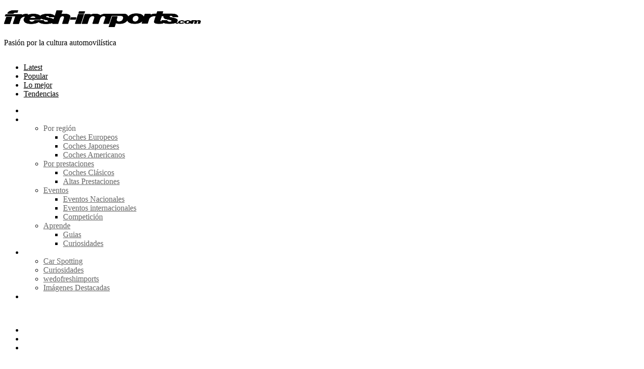

--- FILE ---
content_type: text/html; charset=UTF-8
request_url: https://www.fresh-imports.com/category/jdm/
body_size: 20803
content:
<!DOCTYPE html>
<!--[if IE 8]>
<html class="no-js g1-off-outside lt-ie10 lt-ie9" id="ie8" lang="es" prefix="og: http://ogp.me/ns#"><![endif]-->
<!--[if IE 9]>
<html class="no-js g1-off-outside lt-ie10" id="ie9" lang="es" prefix="og: http://ogp.me/ns#"><![endif]-->
<!--[if !IE]><!-->
<html class="no-js g1-off-outside" lang="es" prefix="og: http://ogp.me/ns#"><!--<![endif]-->
<head>
	
	<!-- Global site tag (gtag.js) - Google Analytics -->
	<script async src="https://www.googletagmanager.com/gtag/js?id=UA-43451291-1"></script>
	<script>
	  window.dataLayer = window.dataLayer || [];
	  function gtag(){dataLayer.push(arguments);}
	  gtag('js', new Date());

	  gtag('config', 'UA-43451291-1');
	</script>
	
	<meta charset="UTF-8"/>
	<link rel="profile" href="https://gmpg.org/xfn/11"/>
	<link rel="pingback" href="https://www.fresh-imports.com/xmlrpc.php"/>

	
<meta name="viewport" content="initial-scale=1.0, minimum-scale=1.0, height=device-height, width=device-width" />
<meta property="og:locale" content="es_ES" />
<meta property="og:type" content="object" />
<meta property="og:title" content="JDM" />
<meta property="og:url" content="https://www.fresh-imports.com/category/jdm/" />
<meta property="og:site_name" content="Fresh Imports" />
<meta property="og:image:width" content="1300" />
<meta property="og:image:height" content="800" />

	<!-- This site is optimized with the Yoast SEO plugin v14.9 - https://yoast.com/wordpress/plugins/seo/ -->
	<title>JDM archivos - Fresh Imports</title>
	<meta name="robots" content="index, follow, max-snippet:-1, max-image-preview:large, max-video-preview:-1" />
	<link rel="canonical" href="https://www.fresh-imports.com/category/jdm/" />
	<link rel="next" href="https://www.fresh-imports.com/category/jdm/page/2/" />
	<meta property="og:locale" content="es_ES" />
	<meta property="og:type" content="article" />
	<meta property="og:title" content="JDM archivos - Fresh Imports" />
	<meta property="og:url" content="https://www.fresh-imports.com/category/jdm/" />
	<meta property="og:site_name" content="Fresh Imports" />
	<meta name="twitter:card" content="summary_large_image" />
	<script type="application/ld+json" class="yoast-schema-graph">{"@context":"https://schema.org","@graph":[{"@type":"WebSite","@id":"https://www.fresh-imports.com/#website","url":"https://www.fresh-imports.com/","name":"Fresh Imports","description":"Pasi\u00f3n por la cultura automovil\u00edstica","potentialAction":[{"@type":"SearchAction","target":"https://www.fresh-imports.com/?s={search_term_string}","query-input":"required name=search_term_string"}],"inLanguage":"es"},{"@type":"CollectionPage","@id":"https://www.fresh-imports.com/category/jdm/#webpage","url":"https://www.fresh-imports.com/category/jdm/","name":"JDM archivos - Fresh Imports","isPartOf":{"@id":"https://www.fresh-imports.com/#website"},"inLanguage":"es","potentialAction":[{"@type":"ReadAction","target":["https://www.fresh-imports.com/category/jdm/"]}]}]}</script>
	<!-- / Yoast SEO plugin. -->


<link rel='dns-prefetch' href='//fonts.googleapis.com' />
<link rel='dns-prefetch' href='//s.w.org' />
<link rel='preconnect' href='https://fonts.gstatic.com' />
<link rel="alternate" type="application/rss+xml" title="Fresh Imports &raquo; Feed" href="https://www.fresh-imports.com/feed/" />
<link rel="alternate" type="application/rss+xml" title="Fresh Imports &raquo; Feed de los comentarios" href="https://www.fresh-imports.com/comments/feed/" />
<link rel="alternate" type="application/rss+xml" title="Fresh Imports &raquo; Categoría JDM del feed" href="https://www.fresh-imports.com/category/jdm/feed/" />
		<script type="text/javascript">
			window._wpemojiSettings = {"baseUrl":"https:\/\/s.w.org\/images\/core\/emoji\/13.0.0\/72x72\/","ext":".png","svgUrl":"https:\/\/s.w.org\/images\/core\/emoji\/13.0.0\/svg\/","svgExt":".svg","source":{"concatemoji":"https:\/\/www.fresh-imports.com\/wp-includes\/js\/wp-emoji-release.min.js?ver=e3dc7fa15756469ef84480d757ef8faf"}};
			!function(e,a,t){var n,r,o,i=a.createElement("canvas"),p=i.getContext&&i.getContext("2d");function s(e,t){var a=String.fromCharCode;p.clearRect(0,0,i.width,i.height),p.fillText(a.apply(this,e),0,0);e=i.toDataURL();return p.clearRect(0,0,i.width,i.height),p.fillText(a.apply(this,t),0,0),e===i.toDataURL()}function c(e){var t=a.createElement("script");t.src=e,t.defer=t.type="text/javascript",a.getElementsByTagName("head")[0].appendChild(t)}for(o=Array("flag","emoji"),t.supports={everything:!0,everythingExceptFlag:!0},r=0;r<o.length;r++)t.supports[o[r]]=function(e){if(!p||!p.fillText)return!1;switch(p.textBaseline="top",p.font="600 32px Arial",e){case"flag":return s([127987,65039,8205,9895,65039],[127987,65039,8203,9895,65039])?!1:!s([55356,56826,55356,56819],[55356,56826,8203,55356,56819])&&!s([55356,57332,56128,56423,56128,56418,56128,56421,56128,56430,56128,56423,56128,56447],[55356,57332,8203,56128,56423,8203,56128,56418,8203,56128,56421,8203,56128,56430,8203,56128,56423,8203,56128,56447]);case"emoji":return!s([55357,56424,8205,55356,57212],[55357,56424,8203,55356,57212])}return!1}(o[r]),t.supports.everything=t.supports.everything&&t.supports[o[r]],"flag"!==o[r]&&(t.supports.everythingExceptFlag=t.supports.everythingExceptFlag&&t.supports[o[r]]);t.supports.everythingExceptFlag=t.supports.everythingExceptFlag&&!t.supports.flag,t.DOMReady=!1,t.readyCallback=function(){t.DOMReady=!0},t.supports.everything||(n=function(){t.readyCallback()},a.addEventListener?(a.addEventListener("DOMContentLoaded",n,!1),e.addEventListener("load",n,!1)):(e.attachEvent("onload",n),a.attachEvent("onreadystatechange",function(){"complete"===a.readyState&&t.readyCallback()})),(n=t.source||{}).concatemoji?c(n.concatemoji):n.wpemoji&&n.twemoji&&(c(n.twemoji),c(n.wpemoji)))}(window,document,window._wpemojiSettings);
		</script>
		<style type="text/css">
img.wp-smiley,
img.emoji {
	display: inline !important;
	border: none !important;
	box-shadow: none !important;
	height: 1em !important;
	width: 1em !important;
	margin: 0 .07em !important;
	vertical-align: -0.1em !important;
	background: none !important;
	padding: 0 !important;
}
</style>
	<link rel='stylesheet' id='adace-style-css'  href='https://www.fresh-imports.com/wp-content/plugins/ad-ace/assets/css/style.min.css?ver=1.3.15' type='text/css' media='all' />
<link rel='stylesheet' id='shoppable-images-css-css'  href='https://www.fresh-imports.com/wp-content/plugins/ad-ace/assets/css/shoppable-images-front.min.css?ver=1.3.15' type='text/css' media='all' />
<link rel='stylesheet' id='contact-form-7-css'  href='https://www.fresh-imports.com/wp-content/plugins/contact-form-7/includes/css/styles.css?ver=5.2.2' type='text/css' media='all' />
<link rel='stylesheet' id='mashsb-styles-css'  href='https://www.fresh-imports.com/wp-content/plugins/mashsharer/assets/css/mashsb.min.css?ver=3.7.7' type='text/css' media='all' />
<style id='mashsb-styles-inline-css' type='text/css'>
.mashsb-count {color:#cccccc;}@media only screen and (min-width:568px){.mashsb-buttons a {min-width: 177px;}}
</style>
<link rel='stylesheet' id='mace-lazy-load-youtube-css'  href='https://www.fresh-imports.com/wp-content/plugins/media-ace/includes/lazy-load/assets/css/youtube.min.css?ver=1.4.7' type='text/css' media='all' />
<link rel='stylesheet' id='mace-gallery-css'  href='https://www.fresh-imports.com/wp-content/plugins/media-ace/includes/gallery/css/gallery.min.css?ver=e3dc7fa15756469ef84480d757ef8faf' type='text/css' media='all' />
<link rel='stylesheet' id='jquery-magnific-popup-css'  href='https://www.fresh-imports.com/wp-content/plugins/snax/assets/js/jquery.magnific-popup/magnific-popup.css?ver=e3dc7fa15756469ef84480d757ef8faf' type='text/css' media='all' />
<link rel='stylesheet' id='snax-css'  href='https://www.fresh-imports.com/wp-content/plugins/snax/css/snax.min.css?ver=1.79' type='text/css' media='all' />
<link rel='stylesheet' id='font-awesome-css'  href='https://www.fresh-imports.com/wp-content/plugins/elementor/assets/lib/font-awesome/css/font-awesome.min.css?ver=4.7.0' type='text/css' media='all' />
<link rel='stylesheet' id='wyr-main-css'  href='https://www.fresh-imports.com/wp-content/plugins/whats-your-reaction/css/main.min.css?ver=1.3.12' type='text/css' media='all' />
<link rel='stylesheet' id='wsl-widget-css'  href='https://www.fresh-imports.com/wp-content/plugins/wordpress-social-login/assets/css/style.css?ver=e3dc7fa15756469ef84480d757ef8faf' type='text/css' media='all' />
<link rel='stylesheet' id='wordpress-popular-posts-css-css'  href='https://www.fresh-imports.com/wp-content/plugins/wordpress-popular-posts/assets/css/wpp.css?ver=5.2.4' type='text/css' media='all' />
<link rel='stylesheet' id='g1-main-css'  href='https://www.fresh-imports.com/wp-content/themes/bimber/css/8.3.6/styles/minimal/all-light.min.css?ver=8.3.6' type='text/css' media='all' />
<link rel='stylesheet' id='bimber-google-fonts-css'  href='//fonts.googleapis.com/css?family=Roboto%3A400%2C300%2C500%2C600%2C700%2C900%7CPoppins%3A400%2C300%2C500%2C600%2C700&#038;subset=latin%2Clatin-ext&#038;display=swap&#038;ver=8.3.6' type='text/css' media='all' />
<link rel='stylesheet' id='bimber-dynamic-style-css'  href='https://www.fresh-imports.com/wp-content/uploads/dynamic-style-1600513159.css' type='text/css' media='all' />
<link rel='stylesheet' id='easy-social-share-buttons-subscribe-css'  href='https://www.fresh-imports.com/wp-content/plugins/easy-social-share-buttons3/assets/css/essb-subscribe.min.css?ver=7.3' type='text/css' media='all' />
<link rel='stylesheet' id='easy-social-share-buttons-css'  href='https://www.fresh-imports.com/wp-content/plugins/easy-social-share-buttons3/assets/css/easy-social-share-buttons.min.css?ver=7.3' type='text/css' media='all' />
<style id='easy-social-share-buttons-inline-css' type='text/css'>
.essb_topbar .essb_topbar_inner{max-width:1152px;margin:0 auto;padding-left:0;padding-right:0;}.essb_topbar{margin-top:-200px;}
</style>
<link rel='stylesheet' id='bimber-snax-extra-css'  href='https://www.fresh-imports.com/wp-content/themes/bimber/css/8.3.6/styles/minimal/snax-extra-light.min.css?ver=8.3.6' type='text/css' media='all' />
<link rel='stylesheet' id='bimber-vc-css'  href='https://www.fresh-imports.com/wp-content/themes/bimber/css/8.3.6/styles/minimal/vc-light.min.css?ver=8.3.6' type='text/css' media='all' />
<link rel='stylesheet' id='bimber-essb-css'  href='https://www.fresh-imports.com/wp-content/themes/bimber/css/8.3.6/styles/minimal/essb-light.min.css?ver=8.3.6' type='text/css' media='all' />
<link rel='stylesheet' id='bimber-mashshare-css'  href='https://www.fresh-imports.com/wp-content/themes/bimber/css/8.3.6/styles/minimal/mashshare-light.min.css?ver=8.3.6' type='text/css' media='all' />
<script>if (document.location.protocol != "https:") {document.location = document.URL.replace(/^http:/i, "https:");}</script><script type='text/javascript' src='https://www.fresh-imports.com/wp-includes/js/jquery/jquery.js?ver=1.12.4-wp' id='jquery-core-js'></script>
<script type='text/javascript' src='https://www.fresh-imports.com/wp-content/plugins/ad-ace/assets/js/slideup.js?ver=1.3.15' id='adace-slideup-js'></script>
<script type='text/javascript' src='https://www.fresh-imports.com/wp-content/plugins/ad-ace/includes/shoppable-images/assets/js/shoppable-images-front.js?ver=1.3.15' id='shoppable-images-js-js'></script>
<script type='text/javascript' src='https://www.fresh-imports.com/wp-content/plugins/ad-ace/assets/js/coupons.js?ver=1.3.15' id='adace-coupons-js'></script>
<script type='text/javascript' id='mashsb-js-extra'>
/* <![CDATA[ */
var mashsb = {"shares":"121","round_shares":"1","animate_shares":"0","dynamic_buttons":"0","share_url":"https:\/\/www.fresh-imports.com\/2018\/03\/de-la-segunda-hasta-la-ultima-generacion-de-subaru-impreza-prestaciones-y-diferencias\/","title":"De+la+segunda+hasta+la+%C3%BAltima+generaci%C3%B3n+de+Subaru+Impreza.+Prestaciones+y+diferencias.","image":"https:\/\/www.fresh-imports.com\/wp-content\/uploads\/2018\/03\/Subaru-STI-Family-5-car.jpg","desc":"Sabemos que os gustan los coches japoneses. Por eso hoy os traemos un reportaje especial en el que la marca Subaru es protagonista. Hacer una sesi\u00f3n de fotos a cualquier coche es sencillo si tienes \u2026","hashtag":"https:\/\/twitter.com\/freshimports","subscribe":"content","subscribe_url":"","activestatus":"1","singular":"0","twitter_popup":"1","refresh":"0","nonce":"2fed62a226","postid":"","servertime":"1769341100","ajaxurl":"https:\/\/www.fresh-imports.com\/wp-admin\/admin-ajax.php"};
/* ]]> */
</script>
<script type='text/javascript' src='https://www.fresh-imports.com/wp-content/plugins/mashsharer/assets/js/mashsb.min.js?ver=3.7.7' id='mashsb-js'></script>
<script type='text/javascript' src='https://www.fresh-imports.com/wp-content/plugins/wordpress-social-login/assets/js/widget.js?ver=e3dc7fa15756469ef84480d757ef8faf' id='wsl-widget-js'></script>
<script type='application/json' id='wpp-json'>
{"sampling_active":0,"sampling_rate":100,"ajax_url":"https:\/\/www.fresh-imports.com\/wp-json\/wordpress-popular-posts\/v1\/popular-posts","ID":0,"token":"4ccabc3edf","lang":0,"debug":0}
</script>
<script type='text/javascript' src='https://www.fresh-imports.com/wp-content/plugins/wordpress-popular-posts/assets/js/wpp.min.js?ver=5.2.4' id='wpp-js-js'></script>
<script type='text/javascript' src='https://www.fresh-imports.com/wp-content/themes/bimber/js/modernizr/modernizr-custom.min.js?ver=3.3.0' id='modernizr-js'></script>
<link rel="https://api.w.org/" href="https://www.fresh-imports.com/wp-json/" /><link rel="alternate" type="application/json" href="https://www.fresh-imports.com/wp-json/wp/v2/categories/3749" /><link rel="EditURI" type="application/rsd+xml" title="RSD" href="https://www.fresh-imports.com/xmlrpc.php?rsd" />
<link rel="wlwmanifest" type="application/wlwmanifest+xml" href="https://www.fresh-imports.com/wp-includes/wlwmanifest.xml" /> 
	<style>
		.lazyload, .lazyloading {
			opacity: 0;
		}
		.lazyloaded {
			opacity: 1;
		}
		.lazyload,
		.lazyloading,
		.lazyloaded {
			transition: opacity 0.175s ease-in-out;
		}

		iframe.lazyloading {
			opacity: 1;
			transition: opacity 0.375s ease-in-out;
			background: #f2f2f2 no-repeat center;
		}
		iframe.lazyloaded {
			opacity: 1;
		}
	</style>
	
<!-- WP Youtube Player 1.7 by unijimpe -->
	<style>
	@font-face {
		font-family: "bimber";
							src:url("https://www.fresh-imports.com/wp-content/themes/bimber/css/8.3.6/bimber/fonts/bimber.eot");
			src:url("https://www.fresh-imports.com/wp-content/themes/bimber/css/8.3.6/bimber/fonts/bimber.eot?#iefix") format("embedded-opentype"),
			url("https://www.fresh-imports.com/wp-content/themes/bimber/css/8.3.6/bimber/fonts/bimber.woff") format("woff"),
			url("https://www.fresh-imports.com/wp-content/themes/bimber/css/8.3.6/bimber/fonts/bimber.ttf") format("truetype"),
			url("https://www.fresh-imports.com/wp-content/themes/bimber/css/8.3.6/bimber/fonts/bimber.svg#bimber") format("svg");
				font-weight: normal;
		font-style: normal;
		font-display: block;
	}
	</style>
	<meta name="generator" content="Powered by WPBakery Page Builder - drag and drop page builder for WordPress."/>
<link rel="icon" href="https://www.fresh-imports.com/wp-content/uploads/2018/02/cropped-fi-32x32.png" sizes="32x32" />
<link rel="icon" href="https://www.fresh-imports.com/wp-content/uploads/2018/02/cropped-fi-192x192.png" sizes="192x192" />
<link rel="apple-touch-icon" href="https://www.fresh-imports.com/wp-content/uploads/2018/02/cropped-fi-180x180.png" />
<meta name="msapplication-TileImage" content="https://www.fresh-imports.com/wp-content/uploads/2018/02/cropped-fi-270x270.png" />
	<script>if("undefined"!=typeof localStorage){var nsfwItemId=document.getElementsByName("g1:nsfw-item-id");nsfwItemId=nsfwItemId.length>0?nsfwItemId[0].getAttribute("content"):"g1_nsfw_off",window.g1SwitchNSFW=function(e){e?(localStorage.setItem(nsfwItemId,1),document.documentElement.classList.add("g1-nsfw-off")):(localStorage.removeItem(nsfwItemId),document.documentElement.classList.remove("g1-nsfw-off"))};try{var nsfwmode=localStorage.getItem(nsfwItemId);window.g1SwitchNSFW(nsfwmode)}catch(e){}}</script>
			<style type="text/css" id="wp-custom-css">
			.g1-content-narrow>.twitter-tweet, .g1-content-narrow>aside, .g1-content-narrow>audio, .g1-content-narrow>blockquote, .g1-content-narrow>canvas, .g1-content-narrow>code, .g1-content-narrow>div, .g1-content-narrow>dl, .g1-content-narrow>figure, .g1-content-narrow>form, .g1-content-narrow>h1, .g1-content-narrow>h2, .g1-content-narrow>h3, .g1-content-narrow>h4, .g1-content-narrow>h5, .g1-content-narrow>h6, .g1-content-narrow>hr, .g1-content-narrow>iframe, .g1-content-narrow>ol, .g1-content-narrow>p, .g1-content-narrow>pre, .g1-content-narrow>section, .g1-content-narrow>table, .g1-content-narrow>ul, .g1-content-narrow>video {
    max-width: 1030px !important;
}

.g1-hb-row-c .g1-row-background {
    background-color: #bc0536;
    background-image: -webkit-linear-gradient(to right, #bc0536, #004275);
    background-image: -moz-linear-gradient(to right, #bc0536, #004275);
    background-image: -o-linear-gradient(to right, #bc0536, #004275);
    background-image: linear-gradient(to right, #bc0536, #004275);
}		</style>
		<noscript><style> .wpb_animate_when_almost_visible { opacity: 1; }</style></noscript>
</head>

<body data-rsssl=1 class="archive category category-jdm category-3749 wp-embed-responsive snax-hoverable g1-layout-stretched g1-hoverable g1-has-mobile-logo g1-sidebar-normal essb-7.3 wpb-js-composer js-comp-ver-6.3.0 vc_responsive elementor-default" itemscope="&quot;&quot;" itemtype="http://schema.org/WebPage" >

<div class="g1-body-inner">

	<div id="page">
		

		

					<div class="g1-row g1-row-layout-page g1-hb-row g1-hb-row-normal g1-hb-row-a g1-hb-row-1 g1-hb-boxed g1-hb-sticky-off g1-hb-shadow-off">
			<div class="g1-row-inner">
				<div class="g1-column g1-dropable">
											<div class="g1-bin-1 g1-bin-grow-off">
							<div class="g1-bin g1-bin-align-left">
																	<!-- BEGIN .g1-secondary-nav -->
<!-- END .g1-secondary-nav -->
															</div>
						</div>
											<div class="g1-bin-2 g1-bin-grow-off">
							<div class="g1-bin g1-bin-align-center">
															</div>
						</div>
											<div class="g1-bin-3 g1-bin-grow-off">
							<div class="g1-bin g1-bin-align-right">
															</div>
						</div>
									</div>
			</div>
			<div class="g1-row-background"></div>
		</div>
			<div class="g1-row g1-row-layout-page g1-hb-row g1-hb-row-normal g1-hb-row-b g1-hb-row-2 g1-hb-boxed g1-hb-sticky-off g1-hb-shadow-off">
			<div class="g1-row-inner">
				<div class="g1-column g1-dropable">
											<div class="g1-bin-1 g1-bin-grow-off">
							<div class="g1-bin g1-bin-align-left">
																	<div class="g1-id g1-id-desktop">
			<p class="g1-mega g1-mega-1st site-title">
	
			<a class="g1-logo-wrapper"
			   href="https://www.fresh-imports.com/" rel="home">
									<picture class="g1-logo g1-logo-default">
						<source media="(min-width: 1025px)" srcset="https://www.fresh-imports.com/wp-content/uploads/2016/12/fresh-imports-logo.png 2x,https://www.fresh-imports.com/wp-content/uploads/2016/12/fresh-imports-logo.png 1x">
						<source media="(max-width: 1024px)" srcset="data:image/svg+xml,%3Csvg%20xmlns%3D%27http%3A%2F%2Fwww.w3.org%2F2000%2Fsvg%27%20viewBox%3D%270%200%20400%2040%27%2F%3E">
						<img
							src="https://www.fresh-imports.com/wp-content/uploads/2016/12/fresh-imports-logo.png"
							width="400"
							height="40"
							alt="Fresh Imports" />
					</picture>

												</a>

							<script>
					try {
						if ( localStorage.getItem(skinItemId ) ) {
							var _g1;
							_g1 = document.getElementById('g1-logo-inverted-img');
							_g1.classList.remove('lazyload');
							_g1.setAttribute('src', _g1.getAttribute('data-src') );

							_g1 = document.getElementById('g1-logo-inverted-source');
							_g1.setAttribute('srcset', _g1.getAttribute('data-srcset'));
						}
					} catch(e) {}
				</script>
			
			</p>
	
			<p class="g1-delta g1-delta-3rd site-description">Pasión por la cultura automovilística</p>
	</div>															</div>
						</div>
											<div class="g1-bin-2 g1-bin-grow-off">
							<div class="g1-bin g1-bin-align-center">
															</div>
						</div>
											<div class="g1-bin-3 g1-bin-grow-off">
							<div class="g1-bin g1-bin-align-right">
																		<nav class="g1-quick-nav g1-quick-nav-short">
		<ul class="g1-quick-nav-menu">
															<li class="menu-item menu-item-type-g1-latest ">
						<a href="https://www.fresh-imports.com">
							<span class="entry-flag entry-flag-latest"></span>
							Latest						</a>
					</li>
													<li class="menu-item menu-item-type-g1-popular ">
						<a href="https://www.fresh-imports.com/popular/">
							<span class="entry-flag entry-flag-popular"></span>
							Popular						</a>
					</li>
													<li class="menu-item menu-item-type-g1-hot ">
						<a href="https://www.fresh-imports.com/las-mejores-historias-de-motor/">
							<span class="entry-flag entry-flag-hot"></span>
							Lo mejor						</a>
					</li>
													<li class="menu-item menu-item-type-g1-trending ">
						<a href="https://www.fresh-imports.com/tendencias-del-motor/">
							<span class="entry-flag entry-flag-trending"></span>
							Tendencias						</a>
					</li>
									</ul>
	</nav>
															</div>
						</div>
									</div>
			</div>
			<div class="g1-row-background"></div>
		</div>
				<div class="g1-sticky-top-wrapper g1-hb-row-3">
				<div class="g1-row g1-row-layout-page g1-hb-row g1-hb-row-normal g1-hb-row-c g1-hb-row-3 g1-hb-boxed g1-hb-sticky-on g1-hb-shadow-off">
			<div class="g1-row-inner">
				<div class="g1-column g1-dropable">
											<div class="g1-bin-1 g1-bin-grow-off">
							<div class="g1-bin g1-bin-align-left">
																	<!-- BEGIN .g1-primary-nav -->
<nav id="g1-primary-nav" class="g1-primary-nav"><ul id="g1-primary-nav-menu" class="g1-primary-nav-menu g1-menu-h"><li id="menu-item-27430" class="menu-item menu-item-type-taxonomy menu-item-object-category menu-item-g1-standard menu-item-27430"><a href="https://www.fresh-imports.com/category/noticias/">Noticias</a></li>
<li id="menu-item-27484" class="menu-item menu-item-type-custom menu-item-object-custom menu-item-has-children menu-item-g1-mega menu-item-27484"><a href="#">Categorías</a><div class="sub-menu-wrapper">
<ul class="sub-menu">
	<li id="menu-item-37567" class="menu-item menu-item-type-custom menu-item-object-custom menu-item-has-children menu-item-37567"><a>Por región</a>
	<ul class="sub-menu">
		<li id="menu-item-27499" class="menu-item menu-item-type-taxonomy menu-item-object-category menu-item-27499"><a href="https://www.fresh-imports.com/category/coches-europeos/">Coches Europeos</a></li>
		<li id="menu-item-27485" class="menu-item menu-item-type-taxonomy menu-item-object-category menu-item-27485"><a href="https://www.fresh-imports.com/category/coches-japoneses/">Coches Japoneses</a></li>
		<li id="menu-item-27519" class="menu-item menu-item-type-taxonomy menu-item-object-category menu-item-27519"><a href="https://www.fresh-imports.com/category/coches-americanos/">Coches Americanos</a></li>
	</ul>
</li>
	<li id="menu-item-37568" class="menu-item menu-item-type-custom menu-item-object-custom menu-item-has-children menu-item-37568"><a href="#">Por prestaciones</a>
	<ul class="sub-menu">
		<li id="menu-item-27520" class="menu-item menu-item-type-taxonomy menu-item-object-category menu-item-27520"><a href="https://www.fresh-imports.com/category/clasicos-modificaciones-competicion/">Coches Clásicos</a></li>
		<li id="menu-item-27530" class="menu-item menu-item-type-taxonomy menu-item-object-category menu-item-27530"><a href="https://www.fresh-imports.com/category/altas-prestaciones/">Altas Prestaciones</a></li>
	</ul>
</li>
	<li id="menu-item-37569" class="menu-item menu-item-type-custom menu-item-object-custom menu-item-has-children menu-item-37569"><a href="#">Eventos</a>
	<ul class="sub-menu">
		<li id="menu-item-27539" class="menu-item menu-item-type-taxonomy menu-item-object-category menu-item-27539"><a href="https://www.fresh-imports.com/category/eventos-nacionales-del-motor/">Eventos Nacionales</a></li>
		<li id="menu-item-27538" class="menu-item menu-item-type-taxonomy menu-item-object-category menu-item-27538"><a href="https://www.fresh-imports.com/category/eventos-internacionales-del-motor/">Eventos internacionales</a></li>
		<li id="menu-item-37985" class="menu-item menu-item-type-taxonomy menu-item-object-category menu-item-37985"><a href="https://www.fresh-imports.com/category/competiciones/">Competición</a></li>
	</ul>
</li>
	<li id="menu-item-37570" class="menu-item menu-item-type-custom menu-item-object-custom menu-item-has-children menu-item-37570"><a href="#">Aprende</a>
	<ul class="sub-menu">
		<li id="menu-item-37478" class="menu-item menu-item-type-taxonomy menu-item-object-category menu-item-37478"><a href="https://www.fresh-imports.com/category/guias/">Guias</a></li>
		<li id="menu-item-37481" class="menu-item menu-item-type-taxonomy menu-item-object-category menu-item-37481"><a href="https://www.fresh-imports.com/category/curiosidades/">Curiosidades</a></li>
	</ul>
</li>
</ul>
</div></li>
<li id="menu-item-37476" class="menu-item menu-item-type-custom menu-item-object-custom menu-item-has-children menu-item-g1-standard menu-item-37476"><a href="#">Especial</a>
<ul class="sub-menu">
	<li id="menu-item-37477" class="menu-item menu-item-type-taxonomy menu-item-object-category menu-item-37477"><a href="https://www.fresh-imports.com/category/car-spotting/">Car Spotting</a></li>
	<li id="menu-item-37789" class="menu-item menu-item-type-taxonomy menu-item-object-category menu-item-37789"><a href="https://www.fresh-imports.com/category/curiosidades/">Curiosidades</a></li>
	<li id="menu-item-37480" class="menu-item menu-item-type-taxonomy menu-item-object-category menu-item-37480"><a href="https://www.fresh-imports.com/category/wedofreshimports/">wedofreshimports</a></li>
	<li id="menu-item-27429" class="menu-item menu-item-type-post_type menu-item-object-page menu-item-27429"><a href="https://www.fresh-imports.com/wallpapers/">Imágenes Destacadas</a></li>
</ul>
</li>
<li id="menu-item-27627" class="menu-item menu-item-type-taxonomy menu-item-object-category menu-item-g1-standard menu-item-27627"><a href="https://www.fresh-imports.com/category/videos/">Videos</a></li>
</ul></nav><!-- END .g1-primary-nav -->
															</div>
						</div>
											<div class="g1-bin-2 g1-bin-grow-off">
							<div class="g1-bin g1-bin-align-center">
															</div>
						</div>
											<div class="g1-bin-3 g1-bin-grow-off">
							<div class="g1-bin g1-bin-align-right">
																		<div class="g1-drop g1-drop-with-anim g1-drop-the-socials g1-drop-l g1-drop-icon ">
		<a class="g1-drop-toggle" href="#" title="Follow us">
			<span class="g1-drop-toggle-icon"></span><span class="g1-drop-toggle-text">Follow us</span>
			<span class="g1-drop-toggle-arrow"></span>
		</a>
		<div class="g1-drop-content">
			<ul id="g1-social-icons-1" class="g1-socials-items g1-socials-items-tpl-grid">
			<li class="g1-socials-item g1-socials-item-facebook">
	   <a class="g1-socials-item-link" href="https://www.facebook.com/freshimportscom/" target="_blank" rel="noopener">
		   <span class="g1-socials-item-icon g1-socials-item-icon-48 g1-socials-item-icon-text g1-socials-item-icon-facebook"></span>
		   <span class="g1-socials-item-tooltip">
			   <span class="g1-socials-item-tooltip-inner">facebook</span>
		   </span>
	   </a>
	</li>
			<li class="g1-socials-item g1-socials-item-twitter">
	   <a class="g1-socials-item-link" href="https://twitter.com/freshimports" target="_blank" rel="noopener">
		   <span class="g1-socials-item-icon g1-socials-item-icon-48 g1-socials-item-icon-text g1-socials-item-icon-twitter"></span>
		   <span class="g1-socials-item-tooltip">
			   <span class="g1-socials-item-tooltip-inner">twitter</span>
		   </span>
	   </a>
	</li>
			<li class="g1-socials-item g1-socials-item-instagram">
	   <a class="g1-socials-item-link" href="https://www.instagram.com/freshimports_web" target="_blank" rel="noopener">
		   <span class="g1-socials-item-icon g1-socials-item-icon-48 g1-socials-item-icon-text g1-socials-item-icon-instagram"></span>
		   <span class="g1-socials-item-tooltip">
			   <span class="g1-socials-item-tooltip-inner">instagram</span>
		   </span>
	   </a>
	</li>
			<li class="g1-socials-item g1-socials-item-youtube">
	   <a class="g1-socials-item-link" href="https://www.youtube.com/user/freshimportstv" target="_blank" rel="noopener">
		   <span class="g1-socials-item-icon g1-socials-item-icon-48 g1-socials-item-icon-text g1-socials-item-icon-youtube"></span>
		   <span class="g1-socials-item-tooltip">
			   <span class="g1-socials-item-tooltip-inner">youtube</span>
		   </span>
	   </a>
	</li>
	</ul>
		</div>
	</div>
																		<div class="g1-drop g1-drop-with-anim g1-drop-before g1-drop-the-search  g1-drop-l g1-drop-icon ">
		<a class="g1-drop-toggle" href="https://www.fresh-imports.com/?s=">
			<span class="g1-drop-toggle-icon"></span><span class="g1-drop-toggle-text">Search</span>
			<span class="g1-drop-toggle-arrow"></span>
		</a>
		<div class="g1-drop-content">
			

<div role="search" class="search-form-wrapper">
	<form method="get"
	      class="g1-searchform-tpl-default g1-searchform-ajax search-form"
	      action="https://www.fresh-imports.com/">
		<label>
			<span class="screen-reader-text">Search for:</span>
			<input type="search" class="search-field"
			       placeholder="Search &hellip;"
			       value="" name="s"
			       title="Search for:" />
		</label>
		<button class="search-submit">Search</button>
	</form>

			<div class="g1-searches g1-searches-ajax"></div>
	</div>
		</div>
	</div>
																	<nav class="g1-drop g1-drop-with-anim g1-drop-before g1-drop-the-user  g1-drop-l g1-drop-icon ">


	<a class="g1-drop-toggle snax-login-required" href="https://www.fresh-imports.com/?snax_login_popup">
		<span class="g1-drop-toggle-icon"></span><span class="g1-drop-toggle-text">Login</span>
		<span class="g1-drop-toggle-arrow"></span>
	</a>

	
	
	</nav>
																		
						<a class="g1-button g1-button-solid snax-button snax-button-create g1-button-m g1-button-m  "
			href="https://www.fresh-imports.com/que-te-apetece-hacer/">Publica algo</a>
			
																																	</div>
						</div>
									</div>
			</div>
			<div class="g1-row-background"></div>
		</div>
			</div>
				<div class="g1-row g1-row-layout-page g1-hb-row g1-hb-row-mobile g1-hb-row-a g1-hb-row-1 g1-hb-boxed g1-hb-sticky-off g1-hb-shadow-off">
			<div class="g1-row-inner">
				<div class="g1-column g1-dropable">
											<div class="g1-bin-1 g1-bin-grow-off">
							<div class="g1-bin g1-bin-align-left">
															</div>
						</div>
											<div class="g1-bin-2 g1-bin-grow-on">
							<div class="g1-bin g1-bin-align-center">
															</div>
						</div>
											<div class="g1-bin-3 g1-bin-grow-off">
							<div class="g1-bin g1-bin-align-right">
															</div>
						</div>
									</div>
			</div>
			<div class="g1-row-background"></div>
		</div>
			<div class="g1-row g1-row-layout-page g1-hb-row g1-hb-row-mobile g1-hb-row-b g1-hb-row-2 g1-hb-boxed g1-hb-sticky-off g1-hb-shadow-off">
			<div class="g1-row-inner">
				<div class="g1-column g1-dropable">
											<div class="g1-bin-1 g1-bin-grow-off">
							<div class="g1-bin g1-bin-align-left">
															</div>
						</div>
											<div class="g1-bin-2 g1-bin-grow-on">
							<div class="g1-bin g1-bin-align-center">
																		<nav class="g1-quick-nav g1-quick-nav-short">
		<ul class="g1-quick-nav-menu">
															<li class="menu-item menu-item-type-g1-latest ">
						<a href="https://www.fresh-imports.com">
							<span class="entry-flag entry-flag-latest"></span>
							Latest						</a>
					</li>
													<li class="menu-item menu-item-type-g1-popular ">
						<a href="https://www.fresh-imports.com/popular/">
							<span class="entry-flag entry-flag-popular"></span>
							Popular						</a>
					</li>
													<li class="menu-item menu-item-type-g1-hot ">
						<a href="https://www.fresh-imports.com/las-mejores-historias-de-motor/">
							<span class="entry-flag entry-flag-hot"></span>
							Lo mejor						</a>
					</li>
													<li class="menu-item menu-item-type-g1-trending ">
						<a href="https://www.fresh-imports.com/tendencias-del-motor/">
							<span class="entry-flag entry-flag-trending"></span>
							Tendencias						</a>
					</li>
									</ul>
	</nav>
															</div>
						</div>
											<div class="g1-bin-3 g1-bin-grow-off">
							<div class="g1-bin g1-bin-align-right">
															</div>
						</div>
									</div>
			</div>
			<div class="g1-row-background"></div>
		</div>
				<div class="g1-sticky-top-wrapper g1-hb-row-3">
				<div class="g1-row g1-row-layout-page g1-hb-row g1-hb-row-mobile g1-hb-row-c g1-hb-row-3 g1-hb-boxed g1-hb-sticky-on g1-hb-shadow-off">
			<div class="g1-row-inner">
				<div class="g1-column g1-dropable">
											<div class="g1-bin-1 g1-bin-grow-off">
							<div class="g1-bin g1-bin-align-left">
																		<a class="g1-hamburger g1-hamburger-show  " href="#">
		<span class="g1-hamburger-icon"></span>
			<span class="g1-hamburger-label
						">Menu</span>
	</a>
															</div>
						</div>
											<div class="g1-bin-2 g1-bin-grow-off">
							<div class="g1-bin g1-bin-align-center">
															</div>
						</div>
											<div class="g1-bin-3 g1-bin-grow-off">
							<div class="g1-bin g1-bin-align-right">
																		<div class="g1-drop g1-drop-with-anim g1-drop-the-socials g1-drop-l g1-drop-icon ">
		<a class="g1-drop-toggle" href="#" title="Follow us">
			<span class="g1-drop-toggle-icon"></span><span class="g1-drop-toggle-text">Follow us</span>
			<span class="g1-drop-toggle-arrow"></span>
		</a>
		<div class="g1-drop-content">
			<ul id="g1-social-icons-2" class="g1-socials-items g1-socials-items-tpl-grid">
			<li class="g1-socials-item g1-socials-item-facebook">
	   <a class="g1-socials-item-link" href="https://www.facebook.com/freshimportscom/" target="_blank" rel="noopener">
		   <span class="g1-socials-item-icon g1-socials-item-icon-48 g1-socials-item-icon-text g1-socials-item-icon-facebook"></span>
		   <span class="g1-socials-item-tooltip">
			   <span class="g1-socials-item-tooltip-inner">facebook</span>
		   </span>
	   </a>
	</li>
			<li class="g1-socials-item g1-socials-item-twitter">
	   <a class="g1-socials-item-link" href="https://twitter.com/freshimports" target="_blank" rel="noopener">
		   <span class="g1-socials-item-icon g1-socials-item-icon-48 g1-socials-item-icon-text g1-socials-item-icon-twitter"></span>
		   <span class="g1-socials-item-tooltip">
			   <span class="g1-socials-item-tooltip-inner">twitter</span>
		   </span>
	   </a>
	</li>
			<li class="g1-socials-item g1-socials-item-instagram">
	   <a class="g1-socials-item-link" href="https://www.instagram.com/freshimports_web" target="_blank" rel="noopener">
		   <span class="g1-socials-item-icon g1-socials-item-icon-48 g1-socials-item-icon-text g1-socials-item-icon-instagram"></span>
		   <span class="g1-socials-item-tooltip">
			   <span class="g1-socials-item-tooltip-inner">instagram</span>
		   </span>
	   </a>
	</li>
			<li class="g1-socials-item g1-socials-item-youtube">
	   <a class="g1-socials-item-link" href="https://www.youtube.com/user/freshimportstv" target="_blank" rel="noopener">
		   <span class="g1-socials-item-icon g1-socials-item-icon-48 g1-socials-item-icon-text g1-socials-item-icon-youtube"></span>
		   <span class="g1-socials-item-tooltip">
			   <span class="g1-socials-item-tooltip-inner">youtube</span>
		   </span>
	   </a>
	</li>
	</ul>
		</div>
	</div>
																		<div class="g1-drop g1-drop-with-anim g1-drop-before g1-drop-the-search  g1-drop-l g1-drop-icon ">
		<a class="g1-drop-toggle" href="https://www.fresh-imports.com/?s=">
			<span class="g1-drop-toggle-icon"></span><span class="g1-drop-toggle-text">Search</span>
			<span class="g1-drop-toggle-arrow"></span>
		</a>
		<div class="g1-drop-content">
			

<div role="search" class="search-form-wrapper">
	<form method="get"
	      class="g1-searchform-tpl-default g1-searchform-ajax search-form"
	      action="https://www.fresh-imports.com/">
		<label>
			<span class="screen-reader-text">Search for:</span>
			<input type="search" class="search-field"
			       placeholder="Search &hellip;"
			       value="" name="s"
			       title="Search for:" />
		</label>
		<button class="search-submit">Search</button>
	</form>

			<div class="g1-searches g1-searches-ajax"></div>
	</div>
		</div>
	</div>
																																</div>
						</div>
									</div>
			</div>
			<div class="g1-row-background"></div>
		</div>
			</div>
	
		
		



		

	<div id="primary" class="g1-primary-max">
		<div id="content" role="main">

			
<header class="page-header page-header-01 archive-header archive-header-modifiable g1-row g1-row-layout-page">
	<div class="g1-row-inner">
		<div class="g1-column">
			
			<div class="g1-archive-header-text">
				<nav class="g1-breadcrumbs g1-breadcrumbs-with-ellipsis g1-meta">
				<p class="g1-breadcrumbs-label">You are here: </p>
				<ol itemscope itemtype="http://schema.org/BreadcrumbList"><li class="g1-breadcrumbs-item" itemprop="itemListElement" itemscope itemtype="http://schema.org/ListItem">
						<a itemprop="item" content="https://www.fresh-imports.com/" href="https://www.fresh-imports.com/">
						<span itemprop="name">Home</span>
						<meta itemprop="position" content="1" />
						</a>
						</li><li class="g1-breadcrumbs-item" itemprop="itemListElement" itemscope itemtype="http://schema.org/ListItem">
					<span itemprop="name">JDM</span>
					<meta itemprop="position" content="2" />
					<meta itemprop="item" content="https://www.fresh-imports.com/category/jdm/" />
					</li></ol>
				</nav><h1 class="g1-alpha g1-alpha-2nd page-title archive-title">JDM</h1>
									</div>


				<div class="g1-archive-filter">
		<select id="g1-archive-filter-select">
							<option data-g1-archive-filter-url='/category/jdm/?order=newest' value="newest"  selected='selected'>Latest</option>
							<option data-g1-archive-filter-url='/category/jdm/?order=oldest' value="oldest" >Oldest</option>
							<option data-g1-archive-filter-url='/category/jdm/?order=most_commented' value="most_commented" >Most Discussed</option>
					</select>
	</div>
				</div>
	</div>
	<div class="g1-row-background">
	</div>
</header>

			


	<section class="archive-featured g1-row g1-row-layout-page archive-featured-with-title">
		<div class="g1-row-inner">
			<div class="g1-column">
				<h2 class="g1-delta g1-delta-2nd archive-featured-title"><span><strong>Latest stories</strong></span></h2>
				<div class="g1-mosaic g1-mosaic-2of3-3v-3v">
					
						<div class="g1-mosaic-item g1-mosaic-item-1">
							
<article class="entry-tpl-tile entry-tpl-tile-xl g1-dark post-39893 post type-post status-publish format-standard has-post-thumbnail category-coches-japoneses category-competiciones category-eventos-nacionales-del-motor category-jdm category-modificaciones category-tandas-track-days tag-campeonato-de-resistencia tag-endurance tag-micra-k11 tag-nissan tag-nissan-micra tag-nissan-micra-k11 tag-nissan-micra-kit-car tag-nissan-micra-modificado tag-nissan-micra-race-car tag-nissan-micra-racing tag-nissan-micra-rally-car tag-old-school-endurance-series tag-resustencia">
	<div class="entry-featured-media " ><a title="Team Rocket #130 &#8211; Nissan Micra K11" class="g1-frame" href="https://www.fresh-imports.com/2021/12/team-rocket-130-nissan-micra-k11/"><div class="g1-frame-inner"><img data-expand="600" width="1300" height="800" src="data:image/svg+xml;charset=utf-8,%3Csvg xmlns%3D'http%3A%2F%2Fwww.w3.org%2F2000%2Fsvg' viewBox%3D'0 0 1300 800'%2F%3E" data-src="https://www.fresh-imports.com/wp-content/uploads/2021/12/Team-Rocket-130-Nissan-Micra-K11.jpg" class="lazyload attachment-bimber-tile-xl size-bimber-tile-xl wp-post-image" alt="" loading="lazy" data-srcset="https://www.fresh-imports.com/wp-content/uploads/2021/12/Team-Rocket-130-Nissan-Micra-K11.jpg 1300w, https://www.fresh-imports.com/wp-content/uploads/2021/12/Team-Rocket-130-Nissan-Micra-K11-300x185.jpg 300w, https://www.fresh-imports.com/wp-content/uploads/2021/12/Team-Rocket-130-Nissan-Micra-K11-1200x738.jpg 1200w, https://www.fresh-imports.com/wp-content/uploads/2021/12/Team-Rocket-130-Nissan-Micra-K11-768x473.jpg 768w, https://www.fresh-imports.com/wp-content/uploads/2021/12/Team-Rocket-130-Nissan-Micra-K11-561x345.jpg 561w, https://www.fresh-imports.com/wp-content/uploads/2021/12/Team-Rocket-130-Nissan-Micra-K11-1122x690.jpg 1122w, https://www.fresh-imports.com/wp-content/uploads/2021/12/Team-Rocket-130-Nissan-Micra-K11-364x224.jpg 364w, https://www.fresh-imports.com/wp-content/uploads/2021/12/Team-Rocket-130-Nissan-Micra-K11-728x448.jpg 728w, https://www.fresh-imports.com/wp-content/uploads/2021/12/Team-Rocket-130-Nissan-Micra-K11-608x374.jpg 608w, https://www.fresh-imports.com/wp-content/uploads/2021/12/Team-Rocket-130-Nissan-Micra-K11-758x466.jpg 758w, https://www.fresh-imports.com/wp-content/uploads/2021/12/Team-Rocket-130-Nissan-Micra-K11-1152x709.jpg 1152w, https://www.fresh-imports.com/wp-content/uploads/2021/12/Team-Rocket-130-Nissan-Micra-K11-78x48.jpg 78w, https://www.fresh-imports.com/wp-content/uploads/2021/12/Team-Rocket-130-Nissan-Micra-K11-156x96.jpg 156w, https://www.fresh-imports.com/wp-content/uploads/2021/12/Team-Rocket-130-Nissan-Micra-K11-313x193.jpg 313w" data-sizes="(max-width: 1300px) 100vw, 1300px" /><span class="g1-frame-icon g1-frame-icon-"></span></div></a></div>
	<div class="entry-body">
		<header class="entry-header">
			<div class="entry-before-title">
				<p class="entry-meta entry-stats g1-meta g1-meta"><span class="entry-views "><strong>6.1k</strong><span> Views</span></span></p>
							</div>

			<h3 class="g1-alpha g1-alpha-1st entry-title"><a href="https://www.fresh-imports.com/2021/12/team-rocket-130-nissan-micra-k11/" rel="bookmark">Team Rocket #130 &#8211; Nissan Micra K11</a></h3>		</header>

			</div>
</article>
						</div>

					
						<div class="g1-mosaic-item g1-mosaic-item-2">
							
<article class="entry-tpl-tile g1-dark post-39815 post type-post status-publish format-standard has-post-thumbnail category-coches-japoneses category-drifting-competicion category-jdm category-modificaciones category-swaps category-videos tag-nissan tag-nissan-200sx tag-nissan-200sx-s23 tag-nissan-s13 tag-nissan-schassis tag-s tag-swap-rb25det">
	<div class="entry-featured-media " ><a title="Nissan S13 RB25DET &#8211; Constancia, sacrificio y satisfacción" class="g1-frame" href="https://www.fresh-imports.com/2020/11/nissan-s13-rb25det/"><div class="g1-frame-inner"><img data-expand="600" width="758" height="426" src="data:image/svg+xml;charset=utf-8,%3Csvg xmlns%3D'http%3A%2F%2Fwww.w3.org%2F2000%2Fsvg' viewBox%3D'0 0 758 426'%2F%3E" data-src="https://www.fresh-imports.com/wp-content/uploads/2020/11/Nissan-S13-RB25DET-Portada-758x426.jpg" class="lazyload attachment-bimber-tile size-bimber-tile wp-post-image" alt="" loading="lazy" data-srcset="https://www.fresh-imports.com/wp-content/uploads/2020/11/Nissan-S13-RB25DET-Portada-758x426.jpg 758w, https://www.fresh-imports.com/wp-content/uploads/2020/11/Nissan-S13-RB25DET-Portada-192x108.jpg 192w, https://www.fresh-imports.com/wp-content/uploads/2020/11/Nissan-S13-RB25DET-Portada-384x216.jpg 384w, https://www.fresh-imports.com/wp-content/uploads/2020/11/Nissan-S13-RB25DET-Portada-364x205.jpg 364w, https://www.fresh-imports.com/wp-content/uploads/2020/11/Nissan-S13-RB25DET-Portada-728x409.jpg 728w, https://www.fresh-imports.com/wp-content/uploads/2020/11/Nissan-S13-RB25DET-Portada-561x316.jpg 561w, https://www.fresh-imports.com/wp-content/uploads/2020/11/Nissan-S13-RB25DET-Portada-1122x631.jpg 1122w, https://www.fresh-imports.com/wp-content/uploads/2020/11/Nissan-S13-RB25DET-Portada-1152x648.jpg 1152w" data-sizes="(max-width: 758px) 100vw, 758px" /><span class="g1-frame-icon g1-frame-icon-"></span></div></a></div>
	<div class="entry-body">
		<header class="entry-header">
			<div class="entry-before-title">

				<p class="entry-meta entry-stats g1-meta g1-meta"><span class="entry-views "><strong>3.7k</strong><span> Views</span></span></p>
							</div>

			<h3 class="g1-gamma g1-gamma-1st entry-title"><a href="https://www.fresh-imports.com/2020/11/nissan-s13-rb25det/" rel="bookmark">Nissan S13 RB25DET &#8211; Constancia, sacrificio y satisfacción</a></h3>
		</header>

			</div>
</article>
						</div>

					
						<div class="g1-mosaic-item g1-mosaic-item-3">
							
<article class="entry-tpl-tile g1-dark post-39624 post type-post status-publish format-standard has-post-thumbnail category-coches-japoneses category-jdm tag-nismo tag-nismo-z-tune tag-nissan tag-nissan-skyline tag-nissan-skyline-r32 tag-nissan-skyline-r33 tag-nissan-skyline-r34 tag-r33-swap-sr20det tag-sr20det tag-z-tune">
	<div class="entry-featured-media " ><a title="&#8220;Villasky&#8221;, una casa de campo con coches de ensueño para muchos." class="g1-frame" href="https://www.fresh-imports.com/2018/09/villasky-coches-de-ensueno-skyline/"><div class="g1-frame-inner"><img data-expand="600" width="758" height="426" src="data:image/svg+xml;charset=utf-8,%3Csvg xmlns%3D'http%3A%2F%2Fwww.w3.org%2F2000%2Fsvg' viewBox%3D'0 0 758 426'%2F%3E" data-src="https://www.fresh-imports.com/wp-content/uploads/2018/09/Portada-Villasky-Skyline-coches-de-ensueño-758x426.jpg" class="lazyload attachment-bimber-tile size-bimber-tile wp-post-image" alt="" loading="lazy" data-srcset="https://www.fresh-imports.com/wp-content/uploads/2018/09/Portada-Villasky-Skyline-coches-de-ensueño-758x426.jpg 758w, https://www.fresh-imports.com/wp-content/uploads/2018/09/Portada-Villasky-Skyline-coches-de-ensueño-192x108.jpg 192w, https://www.fresh-imports.com/wp-content/uploads/2018/09/Portada-Villasky-Skyline-coches-de-ensueño-384x216.jpg 384w, https://www.fresh-imports.com/wp-content/uploads/2018/09/Portada-Villasky-Skyline-coches-de-ensueño-364x205.jpg 364w, https://www.fresh-imports.com/wp-content/uploads/2018/09/Portada-Villasky-Skyline-coches-de-ensueño-728x410.jpg 728w, https://www.fresh-imports.com/wp-content/uploads/2018/09/Portada-Villasky-Skyline-coches-de-ensueño-561x316.jpg 561w, https://www.fresh-imports.com/wp-content/uploads/2018/09/Portada-Villasky-Skyline-coches-de-ensueño-1122x631.jpg 1122w" data-sizes="(max-width: 758px) 100vw, 758px" /><span class="g1-frame-icon g1-frame-icon-"></span></div></a></div>
	<div class="entry-body">
		<header class="entry-header">
			<div class="entry-before-title">

				<p class="entry-meta entry-stats g1-meta g1-meta"><span class="entry-views "><strong>8.8k</strong><span> Views</span></span></p>
							</div>

			<h3 class="g1-gamma g1-gamma-1st entry-title"><a href="https://www.fresh-imports.com/2018/09/villasky-coches-de-ensueno-skyline/" rel="bookmark">&#8220;Villasky&#8221;, una casa de campo con coches de ensueño para muchos.</a></h3>
		</header>

			</div>
</article>
						</div>

									</div>
			</div>
		</div>
		<div class="g1-row-background">
		</div>
	</section>

	

	<div class="page-body archive-body g1-row g1-row-layout-page g1-row-padding-m">
		<div class="g1-row-inner">
			<div id="primary" class="g1-column">
				<h2 class="g1-delta g1-delta-2nd screen-reader-text g1-collection-title"><span>More stories</span></h2>
				<div class="g1-collection g1-collection-columns-3">
					<div class="g1-collection-viewport">
						<ul class="g1-collection-items">
															<li class="g1-collection-item g1-collection-item-1of3">
	
		
	</li>

								<li class="g1-collection-item g1-collection-item-1of3">
									
<article class="entry-tpl-grid entry-tpl-grid-m post-39388 post type-post status-publish format-standard has-post-thumbnail category-coches-japoneses category-jdm tag-sti tag-subaru tag-wrx tag-wrx-sti">
	<div class="entry-featured-media " ><a title="De la segunda hasta la última generación de Subaru Impreza. Prestaciones y diferencias." class="g1-frame" href="https://www.fresh-imports.com/2018/03/de-la-segunda-hasta-la-ultima-generacion-de-subaru-impreza-prestaciones-y-diferencias/"><div class="g1-frame-inner"><img data-expand="600" width="364" height="205" src="data:image/svg+xml;charset=utf-8,%3Csvg xmlns%3D'http%3A%2F%2Fwww.w3.org%2F2000%2Fsvg' viewBox%3D'0 0 364 205'%2F%3E" data-src="https://www.fresh-imports.com/wp-content/uploads/2018/03/Subaru-STI-Family-5-car-364x205.jpg" class="lazyload attachment-bimber-grid-standard size-bimber-grid-standard wp-post-image" alt="" loading="lazy" data-srcset="https://www.fresh-imports.com/wp-content/uploads/2018/03/Subaru-STI-Family-5-car-364x205.jpg 364w, https://www.fresh-imports.com/wp-content/uploads/2018/03/Subaru-STI-Family-5-car-192x108.jpg 192w, https://www.fresh-imports.com/wp-content/uploads/2018/03/Subaru-STI-Family-5-car-384x216.jpg 384w, https://www.fresh-imports.com/wp-content/uploads/2018/03/Subaru-STI-Family-5-car-728x410.jpg 728w, https://www.fresh-imports.com/wp-content/uploads/2018/03/Subaru-STI-Family-5-car-561x316.jpg 561w, https://www.fresh-imports.com/wp-content/uploads/2018/03/Subaru-STI-Family-5-car-1122x631.jpg 1122w, https://www.fresh-imports.com/wp-content/uploads/2018/03/Subaru-STI-Family-5-car-758x426.jpg 758w" data-sizes="(max-width: 364px) 100vw, 364px" /><span class="g1-frame-icon g1-frame-icon-"></span></div></a></div>
		
	<div class="entry-body">
		<header class="entry-header">
			<div class="entry-before-title">
				<p class="entry-meta entry-stats g1-meta g1-meta g1-current-background"><span class="entry-views "><strong>12.2k</strong><span> Views</span></span></p>
							</div>

			<h3 class="g1-gamma g1-gamma-1st entry-title"><a href="https://www.fresh-imports.com/2018/03/de-la-segunda-hasta-la-ultima-generacion-de-subaru-impreza-prestaciones-y-diferencias/" rel="bookmark">De la segunda hasta la última generación de Subaru Impreza. Prestaciones y diferencias.</a></h3>
					</header>

		
					<footer>
				<p class="g1-meta entry-meta entry-byline entry-byline-with-avatar">
								<span class="entry-author">
	
		<span class="entry-meta-label">by</span>
			<a href="https://www.fresh-imports.com/author/raypictures/" title="Posts by Rodrigo Yufe" rel="author">
			<img data-expand="600" alt='' src='data:image/svg+xml;charset=utf-8,%3Csvg xmlns%3D'http%3A%2F%2Fwww.w3.org%2F2000%2Fsvg' viewBox%3D'0 0 30 30'%2F%3E' data-src='https://secure.gravatar.com/avatar/5f6dd4d670399077325c8f343372b9c8?s=30&#038;d=mm&#038;r=g' data-srcset='https://secure.gravatar.com/avatar/5f6dd4d670399077325c8f343372b9c8?s=60&#038;d=mm&#038;r=g 2x' class='lazyload avatar avatar-30 photo' height='30' width='30' loading='lazy'/>
							<strong>Rodrigo Yufe</strong>
					</a>
	</span>
	
					<time class="entry-date" datetime="2018-03-16T11:53:00+00:00">16 marzo, 2018, 11:53 am</time>				</p>
			</footer>
		
			</div>
</article>
								</li>

																							
								<li class="g1-collection-item g1-collection-item-1of3">
									
<article class="entry-tpl-grid entry-tpl-grid-m post-38962 post type-post status-publish format-standard has-post-thumbnail category-altas-prestaciones category-coches-japoneses category-jdm tag-curiosidades-nissan-gt-r tag-nissan tag-nissan-gt-r tag-nissan-gt-r-r35 tag-vr38dett">
	<div class="entry-featured-media " ><a title="Curiosidades sobre el Nissan GT-R que quizás no sabías&#8230;" class="g1-frame" href="https://www.fresh-imports.com/2017/12/curiosidades-sobre-el-nissan-gt-r-que-quizas-no-sabias/"><div class="g1-frame-inner"><img data-expand="600" width="364" height="205" src="data:image/svg+xml;charset=utf-8,%3Csvg xmlns%3D'http%3A%2F%2Fwww.w3.org%2F2000%2Fsvg' viewBox%3D'0 0 364 205'%2F%3E" data-src="https://www.fresh-imports.com/wp-content/uploads/2017/10/Nissan-GTR-2017-White-profile-364x205.jpg" class="lazyload attachment-bimber-grid-standard size-bimber-grid-standard wp-post-image" alt="" loading="lazy" data-srcset="https://www.fresh-imports.com/wp-content/uploads/2017/10/Nissan-GTR-2017-White-profile-364x205.jpg 364w, https://www.fresh-imports.com/wp-content/uploads/2017/10/Nissan-GTR-2017-White-profile-192x108.jpg 192w, https://www.fresh-imports.com/wp-content/uploads/2017/10/Nissan-GTR-2017-White-profile-384x216.jpg 384w, https://www.fresh-imports.com/wp-content/uploads/2017/10/Nissan-GTR-2017-White-profile-728x410.jpg 728w, https://www.fresh-imports.com/wp-content/uploads/2017/10/Nissan-GTR-2017-White-profile-561x316.jpg 561w, https://www.fresh-imports.com/wp-content/uploads/2017/10/Nissan-GTR-2017-White-profile-1122x631.jpg 1122w, https://www.fresh-imports.com/wp-content/uploads/2017/10/Nissan-GTR-2017-White-profile-758x426.jpg 758w" data-sizes="(max-width: 364px) 100vw, 364px" /><span class="g1-frame-icon g1-frame-icon-"></span></div></a></div>
		
	<div class="entry-body">
		<header class="entry-header">
			<div class="entry-before-title">
				<p class="entry-meta entry-stats g1-meta g1-meta g1-current-background"><span class="entry-views "><strong>10.1k</strong><span> Views</span></span></p>
							</div>

			<h3 class="g1-gamma g1-gamma-1st entry-title"><a href="https://www.fresh-imports.com/2017/12/curiosidades-sobre-el-nissan-gt-r-que-quizas-no-sabias/" rel="bookmark">Curiosidades sobre el Nissan GT-R que quizás no sabías&#8230;</a></h3>
					</header>

		
					<footer>
				<p class="g1-meta entry-meta entry-byline entry-byline-with-avatar">
								<span class="entry-author">
	
		<span class="entry-meta-label">by</span>
			<a href="https://www.fresh-imports.com/author/alvaroarroyo/" title="Posts by Alvaro Arroyo" rel="author">
			<img data-expand="600" alt='' src='data:image/svg+xml;charset=utf-8,%3Csvg xmlns%3D'http%3A%2F%2Fwww.w3.org%2F2000%2Fsvg' viewBox%3D'0 0 30 30'%2F%3E' data-src='https://secure.gravatar.com/avatar/6d8d5951c6c4be39a735c22ac614f3c7?s=30&#038;d=mm&#038;r=g' data-srcset='https://secure.gravatar.com/avatar/6d8d5951c6c4be39a735c22ac614f3c7?s=60&#038;d=mm&#038;r=g 2x' class='lazyload avatar avatar-30 photo' height='30' width='30' loading='lazy'/>
							<strong>Alvaro Arroyo</strong>
					</a>
	</span>
	
					<time class="entry-date" datetime="2017-12-28T22:47:15+00:00">28 diciembre, 2017, 10:47 pm</time>				</p>
			</footer>
		
			</div>
</article>
								</li>

																							
								<li class="g1-collection-item g1-collection-item-1of3">
									
<article class="entry-tpl-grid entry-tpl-grid-m post-38983 post type-post status-publish format-standard has-post-thumbnail category-altas-prestaciones category-coches-japoneses category-curiosidades category-jdm tag-gtr tag-japon tag-nissan-gtr tag-nissan-skyline tag-omori-factory tag-r34 tag-r35 tag-ztune">
	<div class="entry-featured-media " ><a title="¿Cómo llegar a Omori Factory? Nismo para un alto rendimiento." class="g1-frame" href="https://www.fresh-imports.com/2017/11/como-llegar-a-omori-factory-nismo-para-un-alto-rendimiento/"><div class="g1-frame-inner"><img data-expand="600" width="364" height="205" src="data:image/svg+xml;charset=utf-8,%3Csvg xmlns%3D'http%3A%2F%2Fwww.w3.org%2F2000%2Fsvg' viewBox%3D'0 0 364 205'%2F%3E" data-src="https://www.fresh-imports.com/wp-content/uploads/2017/10/Omori-Factory-Nismo-Skyline-GTR-Ztune-364x205.jpg" class="lazyload attachment-bimber-grid-standard size-bimber-grid-standard wp-post-image" alt="" loading="lazy" data-srcset="https://www.fresh-imports.com/wp-content/uploads/2017/10/Omori-Factory-Nismo-Skyline-GTR-Ztune-364x205.jpg 364w, https://www.fresh-imports.com/wp-content/uploads/2017/10/Omori-Factory-Nismo-Skyline-GTR-Ztune-192x108.jpg 192w, https://www.fresh-imports.com/wp-content/uploads/2017/10/Omori-Factory-Nismo-Skyline-GTR-Ztune-384x216.jpg 384w, https://www.fresh-imports.com/wp-content/uploads/2017/10/Omori-Factory-Nismo-Skyline-GTR-Ztune-728x410.jpg 728w, https://www.fresh-imports.com/wp-content/uploads/2017/10/Omori-Factory-Nismo-Skyline-GTR-Ztune-561x316.jpg 561w, https://www.fresh-imports.com/wp-content/uploads/2017/10/Omori-Factory-Nismo-Skyline-GTR-Ztune-1122x631.jpg 1122w, https://www.fresh-imports.com/wp-content/uploads/2017/10/Omori-Factory-Nismo-Skyline-GTR-Ztune-758x426.jpg 758w" data-sizes="(max-width: 364px) 100vw, 364px" /><span class="g1-frame-icon g1-frame-icon-"></span></div></a></div>
		
	<div class="entry-body">
		<header class="entry-header">
			<div class="entry-before-title">
				<p class="entry-meta entry-stats g1-meta g1-meta g1-current-background"><span class="entry-views "><strong>5.4k</strong><span> Views</span></span></p>
							</div>

			<h3 class="g1-gamma g1-gamma-1st entry-title"><a href="https://www.fresh-imports.com/2017/11/como-llegar-a-omori-factory-nismo-para-un-alto-rendimiento/" rel="bookmark">¿Cómo llegar a Omori Factory? Nismo para un alto rendimiento.</a></h3>
					</header>

		
					<footer>
				<p class="g1-meta entry-meta entry-byline entry-byline-with-avatar">
								<span class="entry-author">
	
		<span class="entry-meta-label">by</span>
			<a href="https://www.fresh-imports.com/author/alberto350z/" title="Posts by Alberto Egea" rel="author">
			<img data-expand="600" alt='' src='data:image/svg+xml;charset=utf-8,%3Csvg xmlns%3D'http%3A%2F%2Fwww.w3.org%2F2000%2Fsvg' viewBox%3D'0 0 30 30'%2F%3E' data-src='https://secure.gravatar.com/avatar/febff3f424de86afa79c706e459de50e?s=30&#038;d=mm&#038;r=g' data-srcset='https://secure.gravatar.com/avatar/febff3f424de86afa79c706e459de50e?s=60&#038;d=mm&#038;r=g 2x' class='lazyload avatar avatar-30 photo' height='30' width='30' loading='lazy'/>
							<strong>Alberto Egea</strong>
					</a>
	</span>
	
					<time class="entry-date" datetime="2017-11-02T19:52:02+00:00">2 noviembre, 2017, 7:52 pm</time>				</p>
			</footer>
		
			</div>
</article>
								</li>

																							
								<li class="g1-collection-item g1-collection-item-1of3">
									
<article class="entry-tpl-grid entry-tpl-grid-m post-38767 post type-post status-publish format-standard has-post-thumbnail category-jdm category-videos">
	<div class="entry-featured-media " ><a title="Nissan Silvia S15. Un sueño plasmado en vídeo." class="g1-frame" href="https://www.fresh-imports.com/2017/09/nissan-silvia-s15-un-sueno-plasmado-en-video/"><div class="g1-frame-inner"><img data-expand="600" width="364" height="205" src="data:image/svg+xml;charset=utf-8,%3Csvg xmlns%3D'http%3A%2F%2Fwww.w3.org%2F2000%2Fsvg' viewBox%3D'0 0 364 205'%2F%3E" data-src="https://www.fresh-imports.com/wp-content/uploads/2017/09/Video-Nissan-silvia-s15-364x205.jpg" class="lazyload attachment-bimber-grid-standard size-bimber-grid-standard wp-post-image" alt="" loading="lazy" data-srcset="https://www.fresh-imports.com/wp-content/uploads/2017/09/Video-Nissan-silvia-s15-364x205.jpg 364w, https://www.fresh-imports.com/wp-content/uploads/2017/09/Video-Nissan-silvia-s15-192x108.jpg 192w, https://www.fresh-imports.com/wp-content/uploads/2017/09/Video-Nissan-silvia-s15-384x216.jpg 384w, https://www.fresh-imports.com/wp-content/uploads/2017/09/Video-Nissan-silvia-s15-728x410.jpg 728w, https://www.fresh-imports.com/wp-content/uploads/2017/09/Video-Nissan-silvia-s15-561x316.jpg 561w, https://www.fresh-imports.com/wp-content/uploads/2017/09/Video-Nissan-silvia-s15-1122x631.jpg 1122w, https://www.fresh-imports.com/wp-content/uploads/2017/09/Video-Nissan-silvia-s15-758x426.jpg 758w" data-sizes="(max-width: 364px) 100vw, 364px" /><span class="g1-frame-icon g1-frame-icon-"></span></div></a></div>
		
	<div class="entry-body">
		<header class="entry-header">
			<div class="entry-before-title">
				<p class="entry-meta entry-stats g1-meta g1-meta g1-current-background"><span class="entry-views "><strong>4.8k</strong><span> Views</span></span></p>
							</div>

			<h3 class="g1-gamma g1-gamma-1st entry-title"><a href="https://www.fresh-imports.com/2017/09/nissan-silvia-s15-un-sueno-plasmado-en-video/" rel="bookmark">Nissan Silvia S15. Un sueño plasmado en vídeo.</a></h3>
					</header>

		
					<footer>
				<p class="g1-meta entry-meta entry-byline entry-byline-with-avatar">
								<span class="entry-author">
	
		<span class="entry-meta-label">by</span>
			<a href="https://www.fresh-imports.com/author/alberto350z/" title="Posts by Alberto Egea" rel="author">
			<img data-expand="600" alt='' src='data:image/svg+xml;charset=utf-8,%3Csvg xmlns%3D'http%3A%2F%2Fwww.w3.org%2F2000%2Fsvg' viewBox%3D'0 0 30 30'%2F%3E' data-src='https://secure.gravatar.com/avatar/febff3f424de86afa79c706e459de50e?s=30&#038;d=mm&#038;r=g' data-srcset='https://secure.gravatar.com/avatar/febff3f424de86afa79c706e459de50e?s=60&#038;d=mm&#038;r=g 2x' class='lazyload avatar avatar-30 photo' height='30' width='30' loading='lazy'/>
							<strong>Alberto Egea</strong>
					</a>
	</span>
	
					<time class="entry-date" datetime="2017-09-12T07:43:01+00:00">12 septiembre, 2017, 7:43 am</time>				</p>
			</footer>
		
			</div>
</article>
								</li>

																							<li class="g1-collection-item g1-collection-item-1of3 g1-injected-unit">
	
	
		
			<div class="g1-advertisement g1-advertisement-inside-grid">
				<div class="g1-advertisement-inner">

					<div class="adace-slot-wrapper bimber_inside_grid adace-align-center adace-slot-wrapper-main" style="text-align:center;">
	<div class="adace-disclaimer">
			</div>
	<div class="adace-slot">
			<div class="adace-loader adace-loader-697600acb1cc0">
		<script>
			(function ($) {
			var $self = $('.adace-loader-697600acb1cc0');
			var $wrapper = $self.closest('.adace-slot-wrapper');

			"use strict";
			var adace_load_697600acb1cc0 = function(){
				var viewport = $(window).width();
				var tabletStart = 601;
				var landscapeStart = 801;
				var tabletEnd = 961;
				var content = '%3Cdiv%20class%3D%22adace_adsense_697600acb1c9b%22%3E%3Cscript%20async%20src%3D%22%2F%2Fpagead2.googlesyndication.com%2Fpagead%2Fjs%2Fadsbygoogle.js%22%3E%3C%2Fscript%3E%0A%09%09%3Cins%20class%3D%22adsbygoogle%22%0A%09%09style%3D%22display%3Ablock%3Bwidth%3A336px%3Bheight%3A336px%3B%22%0A%09%09data-ad-client%3D%22ca-pub-8851857011747006%22%0A%09%09data-ad-slot%3D%223509239882%22%0A%09%09%0A%09%09%3E%3C%2Fins%3E%0A%09%09%3Cscript%3E%28adsbygoogle%20%3D%20window.adsbygoogle%20%7C%7C%20%5B%5D%29.push%28%7B%7D%29%3B%3C%2Fscript%3E%3C%2Fdiv%3E';
				var unpack = true;
				if(viewport<tabletStart){
										if ($wrapper.hasClass('.adace-hide-on-mobile')){
						$wrapper.remove();
					}
				}
				if(viewport>=tabletStart && viewport<landscapeStart){
										if ($wrapper.hasClass('.adace-hide-on-portrait')){
						$wrapper.remove();
					}
				}
				if(viewport>=landscapeStart && viewport<tabletEnd){
										if ($wrapper.hasClass('.adace-hide-on-landscape')){
						$wrapper.remove();
					}
				}
				if(viewport>=tabletStart && viewport<tabletEnd){
										if ($wrapper.hasClass('.adace-hide-on-tablet')){
						$wrapper.remove();
					}
				}
				if(viewport>=tabletEnd){
										if ($wrapper.hasClass('.adace-hide-on-desktop')){
						$wrapper.remove();
					}
				}
				if(unpack) {
					$self.replaceWith(decodeURIComponent(content));
				}
			}
			if($wrapper.css('visibility') === 'visible' ) {
				adace_load_697600acb1cc0();
			} else {
				//fire when visible.
				var refreshIntervalId = setInterval(function(){
					if($wrapper.css('visibility') === 'visible' ) {
						adace_load_697600acb1cc0();
						clearInterval(refreshIntervalId);
					}
				}, 999);
			}


			})(jQuery);
		</script>
	</div>
		</div>
</div>




				</div>
			</div>

		
	
	</li>

								<li class="g1-collection-item g1-collection-item-1of3">
									
<article class="entry-tpl-grid entry-tpl-grid-m post-38614 post type-post status-publish format-standard has-post-thumbnail category-coches-japoneses category-jdm tag-fd3s tag-mazda-2 tag-regimentzero tag-rx7">
	<div class="entry-featured-media " ><a title="El Mazda Rx7 de RegimentZero y un poco de reflexión." class="g1-frame" href="https://www.fresh-imports.com/2017/08/el-mazda-rx7-de-regimentzero-y-un-poco-de-reflexion/"><div class="g1-frame-inner"><img data-expand="600" width="364" height="205" src="data:image/svg+xml;charset=utf-8,%3Csvg xmlns%3D'http%3A%2F%2Fwww.w3.org%2F2000%2Fsvg' viewBox%3D'0 0 364 205'%2F%3E" data-src="https://www.fresh-imports.com/wp-content/uploads/2017/08/Club-Loose-Fresh-Imports-12-1-364x205.jpg" class="lazyload attachment-bimber-grid-standard size-bimber-grid-standard wp-post-image" alt="" loading="lazy" data-srcset="https://www.fresh-imports.com/wp-content/uploads/2017/08/Club-Loose-Fresh-Imports-12-1-364x205.jpg 364w, https://www.fresh-imports.com/wp-content/uploads/2017/08/Club-Loose-Fresh-Imports-12-1-192x108.jpg 192w, https://www.fresh-imports.com/wp-content/uploads/2017/08/Club-Loose-Fresh-Imports-12-1-384x216.jpg 384w, https://www.fresh-imports.com/wp-content/uploads/2017/08/Club-Loose-Fresh-Imports-12-1-728x410.jpg 728w, https://www.fresh-imports.com/wp-content/uploads/2017/08/Club-Loose-Fresh-Imports-12-1-561x316.jpg 561w, https://www.fresh-imports.com/wp-content/uploads/2017/08/Club-Loose-Fresh-Imports-12-1-1122x631.jpg 1122w, https://www.fresh-imports.com/wp-content/uploads/2017/08/Club-Loose-Fresh-Imports-12-1-758x426.jpg 758w" data-sizes="(max-width: 364px) 100vw, 364px" /><span class="g1-frame-icon g1-frame-icon-"></span></div></a></div>
		
	<div class="entry-body">
		<header class="entry-header">
			<div class="entry-before-title">
				<p class="entry-meta entry-stats g1-meta g1-meta g1-current-background"><span class="entry-views "><strong>3.3k</strong><span> Views</span></span></p>
							</div>

			<h3 class="g1-gamma g1-gamma-1st entry-title"><a href="https://www.fresh-imports.com/2017/08/el-mazda-rx7-de-regimentzero-y-un-poco-de-reflexion/" rel="bookmark">El Mazda Rx7 de RegimentZero y un poco de reflexión.</a></h3>
					</header>

		
					<footer>
				<p class="g1-meta entry-meta entry-byline entry-byline-with-avatar">
								<span class="entry-author">
	
		<span class="entry-meta-label">by</span>
			<a href="https://www.fresh-imports.com/author/alberto350z/" title="Posts by Alberto Egea" rel="author">
			<img data-expand="600" alt='' src='data:image/svg+xml;charset=utf-8,%3Csvg xmlns%3D'http%3A%2F%2Fwww.w3.org%2F2000%2Fsvg' viewBox%3D'0 0 30 30'%2F%3E' data-src='https://secure.gravatar.com/avatar/febff3f424de86afa79c706e459de50e?s=30&#038;d=mm&#038;r=g' data-srcset='https://secure.gravatar.com/avatar/febff3f424de86afa79c706e459de50e?s=60&#038;d=mm&#038;r=g 2x' class='lazyload avatar avatar-30 photo' height='30' width='30' loading='lazy'/>
							<strong>Alberto Egea</strong>
					</a>
	</span>
	
					<time class="entry-date" datetime="2017-08-24T15:33:04+00:00">24 agosto, 2017, 3:33 pm</time>				</p>
			</footer>
		
			</div>
</article>
								</li>

																							
								<li class="g1-collection-item g1-collection-item-1of3">
									
<article class="entry-tpl-grid entry-tpl-grid-m post-38510 post type-post status-publish format-standard has-post-thumbnail category-coches-japoneses category-eventos-nacionales-del-motor category-jdm tag-ace-cafe tag-ace-cafe-barcelona tag-coches-japoneses tag-honda-civic tag-honda-civic-type-r tag-honda-integra tag-japaddicts tag-nismo tag-nissan-gtr tag-nissan-skyline">
	<div class="entry-featured-media " ><a title="Pasando una mañana en el Ace Cafe Barcelona con Japaddicts" class="g1-frame" href="https://www.fresh-imports.com/2017/08/pasando-una-manana-en-el-ace-cafe-barcelona-con-japaddicts/"><div class="g1-frame-inner"><img data-expand="600" width="364" height="205" src="data:image/svg+xml;charset=utf-8,%3Csvg xmlns%3D'http%3A%2F%2Fwww.w3.org%2F2000%2Fsvg' viewBox%3D'0 0 364 205'%2F%3E" data-src="https://www.fresh-imports.com/wp-content/uploads/2017/08/Japaddicts-Ace-Cafe-Barcelona-Nissan-370Z-Nismo-364x205.jpg" class="lazyload attachment-bimber-grid-standard size-bimber-grid-standard wp-post-image" alt="" loading="lazy" data-srcset="https://www.fresh-imports.com/wp-content/uploads/2017/08/Japaddicts-Ace-Cafe-Barcelona-Nissan-370Z-Nismo-364x205.jpg 364w, https://www.fresh-imports.com/wp-content/uploads/2017/08/Japaddicts-Ace-Cafe-Barcelona-Nissan-370Z-Nismo-192x108.jpg 192w, https://www.fresh-imports.com/wp-content/uploads/2017/08/Japaddicts-Ace-Cafe-Barcelona-Nissan-370Z-Nismo-384x216.jpg 384w, https://www.fresh-imports.com/wp-content/uploads/2017/08/Japaddicts-Ace-Cafe-Barcelona-Nissan-370Z-Nismo-728x410.jpg 728w, https://www.fresh-imports.com/wp-content/uploads/2017/08/Japaddicts-Ace-Cafe-Barcelona-Nissan-370Z-Nismo-561x316.jpg 561w, https://www.fresh-imports.com/wp-content/uploads/2017/08/Japaddicts-Ace-Cafe-Barcelona-Nissan-370Z-Nismo-1122x631.jpg 1122w, https://www.fresh-imports.com/wp-content/uploads/2017/08/Japaddicts-Ace-Cafe-Barcelona-Nissan-370Z-Nismo-758x426.jpg 758w" data-sizes="(max-width: 364px) 100vw, 364px" /><span class="g1-frame-icon g1-frame-icon-"></span></div></a></div>
		
	<div class="entry-body">
		<header class="entry-header">
			<div class="entry-before-title">
				<p class="entry-meta entry-stats g1-meta g1-meta g1-current-background"><span class="entry-views "><strong>3.8k</strong><span> Views</span></span></p>
							</div>

			<h3 class="g1-gamma g1-gamma-1st entry-title"><a href="https://www.fresh-imports.com/2017/08/pasando-una-manana-en-el-ace-cafe-barcelona-con-japaddicts/" rel="bookmark">Pasando una mañana en el Ace Cafe Barcelona con Japaddicts</a></h3>
					</header>

		
					<footer>
				<p class="g1-meta entry-meta entry-byline entry-byline-with-avatar">
								<span class="entry-author">
	
		<span class="entry-meta-label">by</span>
			<a href="https://www.fresh-imports.com/author/alvaroarroyo/" title="Posts by Alvaro Arroyo" rel="author">
			<img data-expand="600" alt='' src='data:image/svg+xml;charset=utf-8,%3Csvg xmlns%3D'http%3A%2F%2Fwww.w3.org%2F2000%2Fsvg' viewBox%3D'0 0 30 30'%2F%3E' data-src='https://secure.gravatar.com/avatar/6d8d5951c6c4be39a735c22ac614f3c7?s=30&#038;d=mm&#038;r=g' data-srcset='https://secure.gravatar.com/avatar/6d8d5951c6c4be39a735c22ac614f3c7?s=60&#038;d=mm&#038;r=g 2x' class='lazyload avatar avatar-30 photo' height='30' width='30' loading='lazy'/>
							<strong>Alvaro Arroyo</strong>
					</a>
	</span>
	
					<time class="entry-date" datetime="2017-08-02T17:00:39+00:00">2 agosto, 2017, 5:00 pm</time>				</p>
			</footer>
		
			</div>
</article>
								</li>

																							
								<li class="g1-collection-item g1-collection-item-1of3">
									
<article class="entry-tpl-grid entry-tpl-grid-m post-38490 post type-post status-publish format-standard has-post-thumbnail category-jdm category-sin-categoria tag-coches-japoneses tag-ecuador tag-jdm">
	<div class="entry-featured-media " ><a title="Pequeñas concentraciones JDM." class="g1-frame" href="https://www.fresh-imports.com/2017/07/pequenas-concentraciones-jdm/"><div class="g1-frame-inner"><img data-expand="600" width="364" height="205" src="data:image/svg+xml;charset=utf-8,%3Csvg xmlns%3D'http%3A%2F%2Fwww.w3.org%2F2000%2Fsvg' viewBox%3D'0 0 364 205'%2F%3E" data-src="https://www.fresh-imports.com/wp-content/uploads/2017/07/concentración-peru-jdm-toyota-supra-2jz-364x205.jpg" class="lazyload attachment-bimber-grid-standard size-bimber-grid-standard wp-post-image" alt="" loading="lazy" data-srcset="https://www.fresh-imports.com/wp-content/uploads/2017/07/concentración-peru-jdm-toyota-supra-2jz-364x205.jpg 364w, https://www.fresh-imports.com/wp-content/uploads/2017/07/concentración-peru-jdm-toyota-supra-2jz-192x108.jpg 192w, https://www.fresh-imports.com/wp-content/uploads/2017/07/concentración-peru-jdm-toyota-supra-2jz-384x216.jpg 384w, https://www.fresh-imports.com/wp-content/uploads/2017/07/concentración-peru-jdm-toyota-supra-2jz-728x410.jpg 728w, https://www.fresh-imports.com/wp-content/uploads/2017/07/concentración-peru-jdm-toyota-supra-2jz-561x316.jpg 561w, https://www.fresh-imports.com/wp-content/uploads/2017/07/concentración-peru-jdm-toyota-supra-2jz-1122x631.jpg 1122w, https://www.fresh-imports.com/wp-content/uploads/2017/07/concentración-peru-jdm-toyota-supra-2jz-758x426.jpg 758w" data-sizes="(max-width: 364px) 100vw, 364px" /><span class="g1-frame-icon g1-frame-icon-"></span></div></a></div>
		
	<div class="entry-body">
		<header class="entry-header">
			<div class="entry-before-title">
				<p class="entry-meta entry-stats g1-meta g1-meta g1-current-background"><span class="entry-views "><strong>3k</strong><span> Views</span></span></p>
							</div>

			<h3 class="g1-gamma g1-gamma-1st entry-title"><a href="https://www.fresh-imports.com/2017/07/pequenas-concentraciones-jdm/" rel="bookmark">Pequeñas concentraciones JDM.</a></h3>
					</header>

		
					<footer>
				<p class="g1-meta entry-meta entry-byline entry-byline-with-avatar">
								<span class="entry-author">
	
		<span class="entry-meta-label">by</span>
			<a href="https://www.fresh-imports.com/author/raypictures/" title="Posts by Rodrigo Yufe" rel="author">
			<img data-expand="600" alt='' src='data:image/svg+xml;charset=utf-8,%3Csvg xmlns%3D'http%3A%2F%2Fwww.w3.org%2F2000%2Fsvg' viewBox%3D'0 0 30 30'%2F%3E' data-src='https://secure.gravatar.com/avatar/5f6dd4d670399077325c8f343372b9c8?s=30&#038;d=mm&#038;r=g' data-srcset='https://secure.gravatar.com/avatar/5f6dd4d670399077325c8f343372b9c8?s=60&#038;d=mm&#038;r=g 2x' class='lazyload avatar avatar-30 photo' height='30' width='30' loading='lazy'/>
							<strong>Rodrigo Yufe</strong>
					</a>
	</span>
	
					<time class="entry-date" datetime="2017-07-21T10:25:36+00:00">21 julio, 2017, 10:25 am</time>				</p>
			</footer>
		
			</div>
</article>
								</li>

																							
								<li class="g1-collection-item g1-collection-item-1of3">
									
<article class="entry-tpl-grid entry-tpl-grid-m post-38468 post type-post status-publish format-standard has-post-thumbnail category-coches-japoneses category-drifting-competicion category-drifting category-jdm tag-drit tag-driftcar tag-nissan tag-nissan-200sx tag-nissan-200sx-s14 tag-nissan-s14 tag-nissan-s14-drift tag-nissan-s14-zenki tag-sr20det">
	<div class="entry-featured-media " ><a title="Nissan 200SX S14. Cuando una situación mala te ayuda a mejorar." class="g1-frame" href="https://www.fresh-imports.com/2017/07/nissan-200sx-s14-cuando-una-situacion-mala-te-ayuda-a-mejorar/"><div class="g1-frame-inner"><img data-expand="600" width="364" height="205" src="data:image/svg+xml;charset=utf-8,%3Csvg xmlns%3D'http%3A%2F%2Fwww.w3.org%2F2000%2Fsvg' viewBox%3D'0 0 364 205'%2F%3E" data-src="https://www.fresh-imports.com/wp-content/uploads/2017/07/Nissan-200SX-S14-Front-flare-364x205.jpg" class="lazyload attachment-bimber-grid-standard size-bimber-grid-standard wp-post-image" alt="" loading="lazy" data-srcset="https://www.fresh-imports.com/wp-content/uploads/2017/07/Nissan-200SX-S14-Front-flare-364x205.jpg 364w, https://www.fresh-imports.com/wp-content/uploads/2017/07/Nissan-200SX-S14-Front-flare-192x108.jpg 192w, https://www.fresh-imports.com/wp-content/uploads/2017/07/Nissan-200SX-S14-Front-flare-384x216.jpg 384w, https://www.fresh-imports.com/wp-content/uploads/2017/07/Nissan-200SX-S14-Front-flare-728x410.jpg 728w, https://www.fresh-imports.com/wp-content/uploads/2017/07/Nissan-200SX-S14-Front-flare-561x316.jpg 561w, https://www.fresh-imports.com/wp-content/uploads/2017/07/Nissan-200SX-S14-Front-flare-1122x631.jpg 1122w, https://www.fresh-imports.com/wp-content/uploads/2017/07/Nissan-200SX-S14-Front-flare-758x426.jpg 758w" data-sizes="(max-width: 364px) 100vw, 364px" /><span class="g1-frame-icon g1-frame-icon-"></span></div></a></div>
		
	<div class="entry-body">
		<header class="entry-header">
			<div class="entry-before-title">
				<p class="entry-meta entry-stats g1-meta g1-meta g1-current-background"><span class="entry-views "><strong>6.2k</strong><span> Views</span></span></p>
							</div>

			<h3 class="g1-gamma g1-gamma-1st entry-title"><a href="https://www.fresh-imports.com/2017/07/nissan-200sx-s14-cuando-una-situacion-mala-te-ayuda-a-mejorar/" rel="bookmark">Nissan 200SX S14. Cuando una situación mala te ayuda a mejorar.</a></h3>
					</header>

		
					<footer>
				<p class="g1-meta entry-meta entry-byline entry-byline-with-avatar">
								<span class="entry-author">
	
		<span class="entry-meta-label">by</span>
			<a href="https://www.fresh-imports.com/author/alvaroarroyo/" title="Posts by Alvaro Arroyo" rel="author">
			<img data-expand="600" alt='' src='data:image/svg+xml;charset=utf-8,%3Csvg xmlns%3D'http%3A%2F%2Fwww.w3.org%2F2000%2Fsvg' viewBox%3D'0 0 30 30'%2F%3E' data-src='https://secure.gravatar.com/avatar/6d8d5951c6c4be39a735c22ac614f3c7?s=30&#038;d=mm&#038;r=g' data-srcset='https://secure.gravatar.com/avatar/6d8d5951c6c4be39a735c22ac614f3c7?s=60&#038;d=mm&#038;r=g 2x' class='lazyload avatar avatar-30 photo' height='30' width='30' loading='lazy'/>
							<strong>Alvaro Arroyo</strong>
					</a>
	</span>
	
					<time class="entry-date" datetime="2017-07-19T17:19:19+00:00">19 julio, 2017, 5:19 pm</time>				</p>
			</footer>
		
			</div>
</article>
								</li>

																							
								<li class="g1-collection-item g1-collection-item-1of3">
									
<article class="entry-tpl-grid entry-tpl-grid-m post-38452 post type-post status-publish format-standard has-post-thumbnail category-coches-japoneses category-jdm">
	<div class="entry-featured-media " ><a title="Nissan Silvia S15 y su gran abanico de posibilidades." class="g1-frame" href="https://www.fresh-imports.com/2017/07/nissan-silvia-s15-y-su-gran-abanico-de-posibilidades/"><div class="g1-frame-inner"><img data-expand="600" width="364" height="205" src="data:image/svg+xml;charset=utf-8,%3Csvg xmlns%3D'http%3A%2F%2Fwww.w3.org%2F2000%2Fsvg' viewBox%3D'0 0 364 205'%2F%3E" data-src="https://www.fresh-imports.com/wp-content/uploads/2017/07/Fresh-Extra-NJ-18-364x205.jpg" class="lazyload attachment-bimber-grid-standard size-bimber-grid-standard wp-post-image" alt="" loading="lazy" data-srcset="https://www.fresh-imports.com/wp-content/uploads/2017/07/Fresh-Extra-NJ-18-364x205.jpg 364w, https://www.fresh-imports.com/wp-content/uploads/2017/07/Fresh-Extra-NJ-18-192x108.jpg 192w, https://www.fresh-imports.com/wp-content/uploads/2017/07/Fresh-Extra-NJ-18-384x216.jpg 384w, https://www.fresh-imports.com/wp-content/uploads/2017/07/Fresh-Extra-NJ-18-728x410.jpg 728w, https://www.fresh-imports.com/wp-content/uploads/2017/07/Fresh-Extra-NJ-18-561x316.jpg 561w, https://www.fresh-imports.com/wp-content/uploads/2017/07/Fresh-Extra-NJ-18-1122x631.jpg 1122w, https://www.fresh-imports.com/wp-content/uploads/2017/07/Fresh-Extra-NJ-18-758x426.jpg 758w" data-sizes="(max-width: 364px) 100vw, 364px" /><span class="g1-frame-icon g1-frame-icon-"></span></div></a></div>
		
	<div class="entry-body">
		<header class="entry-header">
			<div class="entry-before-title">
				<p class="entry-meta entry-stats g1-meta g1-meta g1-current-background"><span class="entry-views "><strong>4.5k</strong><span> Views</span></span></p>
							</div>

			<h3 class="g1-gamma g1-gamma-1st entry-title"><a href="https://www.fresh-imports.com/2017/07/nissan-silvia-s15-y-su-gran-abanico-de-posibilidades/" rel="bookmark">Nissan Silvia S15 y su gran abanico de posibilidades.</a></h3>
					</header>

		
					<footer>
				<p class="g1-meta entry-meta entry-byline entry-byline-with-avatar">
								<span class="entry-author">
	
		<span class="entry-meta-label">by</span>
			<a href="https://www.fresh-imports.com/author/alberto350z/" title="Posts by Alberto Egea" rel="author">
			<img data-expand="600" alt='' src='data:image/svg+xml;charset=utf-8,%3Csvg xmlns%3D'http%3A%2F%2Fwww.w3.org%2F2000%2Fsvg' viewBox%3D'0 0 30 30'%2F%3E' data-src='https://secure.gravatar.com/avatar/febff3f424de86afa79c706e459de50e?s=30&#038;d=mm&#038;r=g' data-srcset='https://secure.gravatar.com/avatar/febff3f424de86afa79c706e459de50e?s=60&#038;d=mm&#038;r=g 2x' class='lazyload avatar avatar-30 photo' height='30' width='30' loading='lazy'/>
							<strong>Alberto Egea</strong>
					</a>
	</span>
	
					<time class="entry-date" datetime="2017-07-11T16:42:30+00:00">11 julio, 2017, 4:42 pm</time>				</p>
			</footer>
		
			</div>
</article>
								</li>

																							
								<li class="g1-collection-item g1-collection-item-1of3">
									
<article class="entry-tpl-grid entry-tpl-grid-m post-34996 post type-post status-publish format-standard has-post-thumbnail category-coches-japoneses category-jdm tag-evo tag-jdm tag-mitsubishi tag-rally tag-sti tag-subaru tag-wrx">
	<div class="entry-featured-media " ><a title="Modificar un Subaru STI. Te explicamos como hacerlo." class="g1-frame" href="https://www.fresh-imports.com/2017/03/modificar-subaru-sti-te-explicamos-hacerlo/"><div class="g1-frame-inner"><img data-expand="600" width="364" height="205" src="data:image/svg+xml;charset=utf-8,%3Csvg xmlns%3D'http%3A%2F%2Fwww.w3.org%2F2000%2Fsvg' viewBox%3D'0 0 364 205'%2F%3E" data-src="https://www.fresh-imports.com/wp-content/uploads/2017/03/Subaru-STI-white-front-rolling-364x205.jpg" class="lazyload attachment-bimber-grid-standard size-bimber-grid-standard wp-post-image" alt="" loading="lazy" data-srcset="https://www.fresh-imports.com/wp-content/uploads/2017/03/Subaru-STI-white-front-rolling-364x205.jpg 364w, https://www.fresh-imports.com/wp-content/uploads/2017/03/Subaru-STI-white-front-rolling-728x410.jpg 728w, https://www.fresh-imports.com/wp-content/uploads/2017/03/Subaru-STI-white-front-rolling-758x426.jpg 758w" data-sizes="(max-width: 364px) 100vw, 364px" /><span class="g1-frame-icon g1-frame-icon-"></span></div></a></div>
		
	<div class="entry-body">
		<header class="entry-header">
			<div class="entry-before-title">
				<p class="entry-meta entry-stats g1-meta g1-meta g1-current-background"><span class="entry-views "><strong>12.1k</strong><span> Views</span></span></p>
							</div>

			<h3 class="g1-gamma g1-gamma-1st entry-title"><a href="https://www.fresh-imports.com/2017/03/modificar-subaru-sti-te-explicamos-hacerlo/" rel="bookmark">Modificar un Subaru STI. Te explicamos como hacerlo.</a></h3>
					</header>

		
					<footer>
				<p class="g1-meta entry-meta entry-byline entry-byline-with-avatar">
								<span class="entry-author">
	
		<span class="entry-meta-label">by</span>
			<a href="https://www.fresh-imports.com/author/raypictures/" title="Posts by Rodrigo Yufe" rel="author">
			<img data-expand="600" alt='' src='data:image/svg+xml;charset=utf-8,%3Csvg xmlns%3D'http%3A%2F%2Fwww.w3.org%2F2000%2Fsvg' viewBox%3D'0 0 30 30'%2F%3E' data-src='https://secure.gravatar.com/avatar/5f6dd4d670399077325c8f343372b9c8?s=30&#038;d=mm&#038;r=g' data-srcset='https://secure.gravatar.com/avatar/5f6dd4d670399077325c8f343372b9c8?s=60&#038;d=mm&#038;r=g 2x' class='lazyload avatar avatar-30 photo' height='30' width='30' loading='lazy'/>
							<strong>Rodrigo Yufe</strong>
					</a>
	</span>
	
					<time class="entry-date" datetime="2017-03-10T19:23:31+00:00">10 marzo, 2017, 7:23 pm</time>				</p>
			</footer>
		
			</div>
</article>
								</li>

																							
								<li class="g1-collection-item g1-collection-item-1of3">
									
<article class="entry-tpl-grid entry-tpl-grid-m post-34986 post type-post status-publish format-standard has-post-thumbnail category-coches-japoneses category-jdm tag-ecuador tag-japan tag-jdm tag-nissan tag-s14">
	<div class="entry-featured-media " ><a title="Pasión por lo JDM.  Nissan S14" class="g1-frame" href="https://www.fresh-imports.com/2017/02/pasion-lo-jdm-nissan-s14/"><div class="g1-frame-inner"><img data-expand="600" width="364" height="205" src="data:image/svg+xml;charset=utf-8,%3Csvg xmlns%3D'http%3A%2F%2Fwww.w3.org%2F2000%2Fsvg' viewBox%3D'0 0 364 205'%2F%3E" data-src="https://www.fresh-imports.com/wp-content/uploads/2017/02/nissan-s14-ecuador-rear-364x205.jpg" class="lazyload attachment-bimber-grid-standard size-bimber-grid-standard wp-post-image" alt="" loading="lazy" data-srcset="https://www.fresh-imports.com/wp-content/uploads/2017/02/nissan-s14-ecuador-rear-364x205.jpg 364w, https://www.fresh-imports.com/wp-content/uploads/2017/02/nissan-s14-ecuador-rear-192x108.jpg 192w, https://www.fresh-imports.com/wp-content/uploads/2017/02/nissan-s14-ecuador-rear-384x216.jpg 384w, https://www.fresh-imports.com/wp-content/uploads/2017/02/nissan-s14-ecuador-rear-728x410.jpg 728w, https://www.fresh-imports.com/wp-content/uploads/2017/02/nissan-s14-ecuador-rear-758x426.jpg 758w" data-sizes="(max-width: 364px) 100vw, 364px" /><span class="g1-frame-icon g1-frame-icon-"></span></div></a></div>
		
	<div class="entry-body">
		<header class="entry-header">
			<div class="entry-before-title">
				<p class="entry-meta entry-stats g1-meta g1-meta g1-current-background"><span class="entry-views "><strong>4.3k</strong><span> Views</span></span></p>
							</div>

			<h3 class="g1-gamma g1-gamma-1st entry-title"><a href="https://www.fresh-imports.com/2017/02/pasion-lo-jdm-nissan-s14/" rel="bookmark">Pasión por lo JDM.  Nissan S14</a></h3>
					</header>

		
					<footer>
				<p class="g1-meta entry-meta entry-byline entry-byline-with-avatar">
								<span class="entry-author">
	
		<span class="entry-meta-label">by</span>
			<a href="https://www.fresh-imports.com/author/raypictures/" title="Posts by Rodrigo Yufe" rel="author">
			<img data-expand="600" alt='' src='data:image/svg+xml;charset=utf-8,%3Csvg xmlns%3D'http%3A%2F%2Fwww.w3.org%2F2000%2Fsvg' viewBox%3D'0 0 30 30'%2F%3E' data-src='https://secure.gravatar.com/avatar/5f6dd4d670399077325c8f343372b9c8?s=30&#038;d=mm&#038;r=g' data-srcset='https://secure.gravatar.com/avatar/5f6dd4d670399077325c8f343372b9c8?s=60&#038;d=mm&#038;r=g 2x' class='lazyload avatar avatar-30 photo' height='30' width='30' loading='lazy'/>
							<strong>Rodrigo Yufe</strong>
					</a>
	</span>
	
					<time class="entry-date" datetime="2017-02-18T22:50:40+00:00">18 febrero, 2017, 10:50 pm</time>				</p>
			</footer>
		
			</div>
</article>
								</li>

																							<li class="g1-collection-item g1-collection-item-1of3">
	
		
	</li>

								<li class="g1-collection-item g1-collection-item-1of3">
									
<article class="entry-tpl-grid entry-tpl-grid-m post-7621 post type-post status-publish format-standard has-post-thumbnail category-coches-japoneses category-jdm tag-350z-vs-s2000 tag-comparativa-350z tag-difusor-350z tag-llantas-varrstoen tag-offset-350z tag-supresores-350z tag-vq35de tag-vq35hr">
	<div class="entry-featured-media " ><a title="Nissan 350z HR, sin duda su mejor versión" class="g1-frame" href="https://www.fresh-imports.com/2014/03/nissan-350z-hr-sin-duda-su-mejor-version/"><div class="g1-frame-inner"><img data-expand="600" width="364" height="205" src="data:image/svg+xml;charset=utf-8,%3Csvg xmlns%3D'http%3A%2F%2Fwww.w3.org%2F2000%2Fsvg' viewBox%3D'0 0 364 205'%2F%3E" data-src="https://www.fresh-imports.com/wp-content/uploads/2014/03/PortadaZHR1-364x205.jpg" class="lazyload attachment-bimber-grid-standard size-bimber-grid-standard wp-post-image" alt="" loading="lazy" data-srcset="https://www.fresh-imports.com/wp-content/uploads/2014/03/PortadaZHR1-364x205.jpg 364w, https://www.fresh-imports.com/wp-content/uploads/2014/03/PortadaZHR1-192x108.jpg 192w, https://www.fresh-imports.com/wp-content/uploads/2014/03/PortadaZHR1-384x216.jpg 384w, https://www.fresh-imports.com/wp-content/uploads/2014/03/PortadaZHR1-728x410.jpg 728w, https://www.fresh-imports.com/wp-content/uploads/2014/03/PortadaZHR1-758x426.jpg 758w" data-sizes="(max-width: 364px) 100vw, 364px" /><span class="g1-frame-icon g1-frame-icon-"></span></div></a></div>
				<p class="entry-flags">
												<a class="entry-flag entry-flag-trending" href="https://www.fresh-imports.com/tendencias-del-motor/" title="Trending">
						Trending					</a>
							
												</p>
	
	<div class="entry-body">
		<header class="entry-header">
			<div class="entry-before-title">
				<p class="entry-meta entry-stats g1-meta g1-meta g1-current-background"><span class="entry-views entry-views-trending "><strong>13.3k</strong><span> Views</span></span></p>
							</div>

			<h3 class="g1-gamma g1-gamma-1st entry-title"><a href="https://www.fresh-imports.com/2014/03/nissan-350z-hr-sin-duda-su-mejor-version/" rel="bookmark">Nissan 350z HR, sin duda su mejor versión</a></h3>
					</header>

		
					<footer>
				<p class="g1-meta entry-meta entry-byline entry-byline-with-avatar">
								<span class="entry-author">
	
		<span class="entry-meta-label">by</span>
			<a href="https://www.fresh-imports.com/author/alberto350z/" title="Posts by Alberto Egea" rel="author">
			<img data-expand="600" alt='' src='data:image/svg+xml;charset=utf-8,%3Csvg xmlns%3D'http%3A%2F%2Fwww.w3.org%2F2000%2Fsvg' viewBox%3D'0 0 30 30'%2F%3E' data-src='https://secure.gravatar.com/avatar/febff3f424de86afa79c706e459de50e?s=30&#038;d=mm&#038;r=g' data-srcset='https://secure.gravatar.com/avatar/febff3f424de86afa79c706e459de50e?s=60&#038;d=mm&#038;r=g 2x' class='lazyload avatar avatar-30 photo' height='30' width='30' loading='lazy'/>
							<strong>Alberto Egea</strong>
					</a>
	</span>
	
					<time class="entry-date" datetime="2014-03-26T18:45:19+00:00">26 marzo, 2014, 6:45 pm</time>				</p>
			</footer>
		
			</div>
</article>
								</li>

																					</ul>
					</div>

					
	<nav class="g1-pagination">
		<p class="g1-pagination-label g1-pagination-label-links">Pages</p>

		<ul>

						
												<li class="g1-pagination-item g1-pagination-item-current">
						<strong class="g1-link g1-link-xl">1</strong>
					</li>
																<li class="g1-pagination-item">
						<a class="g1-link g1-link-m" href="https://www.fresh-imports.com/category/jdm/page/2/">2</a>
					</li>
							
										<li class="g1-pagination-item g1-pagination-item-next">
					<a class="g1-link g1-link-m g1-link-right next" href="https://www.fresh-imports.com/category/jdm/page/2/">Next</a>
				</li>
			
		</ul>
	</nav>
				</div><!-- .g1-collection -->

			</div><!-- .g1-column -->

		</div>
		<div class="g1-row-background"></div>
	</div><!-- .page-body -->

		</div><!-- #content -->
	</div><!-- #primary -->


	
<div class=" g1-prefooter g1-prefooter-3cols g1-row g1-row-layout-page">
	<div class="g1-row-inner">

		<div class="g1-column g1-column-1of3">
			<aside id="text-2" class="widget widget_text"><header><h2 class="g1-delta g1-delta-2nd widgettitle"><span>Sobre nosotros</span></h2></header>			<div class="textwidget"><p>Fresh Imports es un blog de motor, finalista de los premios bitácoras al mejor blog de motor. Sus editores luchan por mantener un crecimiento constante gracias a sus historias enfocadas a las preparaciones de ámbito nacional e internacional.</p>
</div>
		</aside><aside id="text-3" class="widget widget_text"><header><h2 class="g1-delta g1-delta-2nd widgettitle"><span>Equipo</span></h2></header>			<div class="textwidget"><font color="#616161" size="2">Director de Proyecto: Alberto Egea<br>
Director de Marketing: Rodrigo Yufe<br>
Editor Senior: Álvaro Arroyo, Mario Rodrigo<br>
Community Manager: Xavi Llamas<br>
Productor audiovisual: Manel Cabot<br>
Contribuidores: Juan P. Carrera, Eduardo Flores<br>
</font></div>
		</aside>		</div>

		<div class="g1-column g1-column-1of3">
			<aside id="text-4" class="widget widget_text"><header><h2 class="g1-delta g1-delta-2nd widgettitle"><span>Contacta con nosotros</span></h2></header>			<div class="textwidget">¿Te gustaría aparecer en Fresh Imports? 
Si usted es una empresa y quiere tratar una oportunidad de negocio con nosotros, <a href="/contacto/">no dude en ponerse en contacto por correo electrónico.</a></div>
		</aside><aside id="text-5" class="widget widget_text"><header><h2 class="g1-delta g1-delta-2nd widgettitle"><span>Partners</span></h2></header>			<div class="textwidget"><a href="http://jyuroku.com/" style="color:#616161">● Jyuroku</a><br></div>
		</aside><aside id="g1_socials-3" class="widget widget_g1_socials"><header><h2 class="g1-delta g1-delta-2nd widgettitle"><span>¡Síguenos!</span></h2></header><ul id="g1-social-icons-3" class="g1-socials-items g1-socials-items-tpl-grid">
			<li class="g1-socials-item g1-socials-item-facebook">
	   <a class="g1-socials-item-link" href="https://www.facebook.com/freshimportscom/" target="_blank" rel="noopener">
		   <span class="g1-socials-item-icon g1-socials-item-icon-48 g1-socials-item-icon-text g1-socials-item-icon-facebook"></span>
		   <span class="g1-socials-item-tooltip">
			   <span class="g1-socials-item-tooltip-inner">facebook</span>
		   </span>
	   </a>
	</li>
			<li class="g1-socials-item g1-socials-item-twitter">
	   <a class="g1-socials-item-link" href="https://twitter.com/freshimports" target="_blank" rel="noopener">
		   <span class="g1-socials-item-icon g1-socials-item-icon-48 g1-socials-item-icon-text g1-socials-item-icon-twitter"></span>
		   <span class="g1-socials-item-tooltip">
			   <span class="g1-socials-item-tooltip-inner">twitter</span>
		   </span>
	   </a>
	</li>
			<li class="g1-socials-item g1-socials-item-instagram">
	   <a class="g1-socials-item-link" href="https://www.instagram.com/freshimports_web" target="_blank" rel="noopener">
		   <span class="g1-socials-item-icon g1-socials-item-icon-48 g1-socials-item-icon-text g1-socials-item-icon-instagram"></span>
		   <span class="g1-socials-item-tooltip">
			   <span class="g1-socials-item-tooltip-inner">instagram</span>
		   </span>
	   </a>
	</li>
			<li class="g1-socials-item g1-socials-item-youtube">
	   <a class="g1-socials-item-link" href="https://www.youtube.com/user/freshimportstv" target="_blank" rel="noopener">
		   <span class="g1-socials-item-icon g1-socials-item-icon-48 g1-socials-item-icon-text g1-socials-item-icon-youtube"></span>
		   <span class="g1-socials-item-tooltip">
			   <span class="g1-socials-item-tooltip-inner">youtube</span>
		   </span>
	   </a>
	</li>
	</ul>
</aside>		</div>

		<div class="g1-column g1-column-1of3">
					</div>

	</div>
	<div class="g1-row-background">
		<div class="g1-row-background-media">
		</div>
	</div>
</div><!-- .g1-prefooter -->

		<div class="g1-footer g1-row g1-row-layout-page">
			<div class="g1-row-inner">
				<div class="g1-column">

					<p class="g1-footer-text">© 2020 Fresh Imports.</p>

					
					
					
				</div><!-- .g1-column -->
			</div>
			<div class="g1-row-background">
			</div>
		</div><!-- .g1-row -->

					<a href="#page" class="g1-back-to-top">Back to Top</a>
						</div><!-- #page -->

<div class="g1-canvas-overlay">
</div>

</div><!-- .g1-body-inner -->

<div id="g1-breakpoint-desktop">
</div>


<div class="g1-canvas g1-canvas-global g1-canvas-no-js">
	<div class="g1-canvas-inner">
		<div class="g1-canvas-content">
			<a class="g1-canvas-toggle" href="#">Close</a>

				<!-- BEGIN .g1-primary-nav -->
	<nav id="g1-canvas-primary-nav" class="g1-primary-nav"><ul id="g1-canvas-primary-nav-menu" class="g1-primary-nav-menu g1-menu-v"><li class="menu-item menu-item-type-taxonomy menu-item-object-category menu-item-27430"><a href="https://www.fresh-imports.com/category/noticias/">Noticias</a></li>
<li class="menu-item menu-item-type-custom menu-item-object-custom menu-item-has-children menu-item-27484"><a href="#">Categorías</a>
<ul class="sub-menu">
	<li class="menu-item menu-item-type-custom menu-item-object-custom menu-item-has-children menu-item-37567"><a>Por región</a>
	<ul class="sub-menu">
		<li class="menu-item menu-item-type-taxonomy menu-item-object-category menu-item-27499"><a href="https://www.fresh-imports.com/category/coches-europeos/">Coches Europeos</a></li>
		<li class="menu-item menu-item-type-taxonomy menu-item-object-category menu-item-27485"><a href="https://www.fresh-imports.com/category/coches-japoneses/">Coches Japoneses</a></li>
		<li class="menu-item menu-item-type-taxonomy menu-item-object-category menu-item-27519"><a href="https://www.fresh-imports.com/category/coches-americanos/">Coches Americanos</a></li>
	</ul>
</li>
	<li class="menu-item menu-item-type-custom menu-item-object-custom menu-item-has-children menu-item-37568"><a href="#">Por prestaciones</a>
	<ul class="sub-menu">
		<li class="menu-item menu-item-type-taxonomy menu-item-object-category menu-item-27520"><a href="https://www.fresh-imports.com/category/clasicos-modificaciones-competicion/">Coches Clásicos</a></li>
		<li class="menu-item menu-item-type-taxonomy menu-item-object-category menu-item-27530"><a href="https://www.fresh-imports.com/category/altas-prestaciones/">Altas Prestaciones</a></li>
	</ul>
</li>
	<li class="menu-item menu-item-type-custom menu-item-object-custom menu-item-has-children menu-item-37569"><a href="#">Eventos</a>
	<ul class="sub-menu">
		<li class="menu-item menu-item-type-taxonomy menu-item-object-category menu-item-27539"><a href="https://www.fresh-imports.com/category/eventos-nacionales-del-motor/">Eventos Nacionales</a></li>
		<li class="menu-item menu-item-type-taxonomy menu-item-object-category menu-item-27538"><a href="https://www.fresh-imports.com/category/eventos-internacionales-del-motor/">Eventos internacionales</a></li>
		<li class="menu-item menu-item-type-taxonomy menu-item-object-category menu-item-37985"><a href="https://www.fresh-imports.com/category/competiciones/">Competición</a></li>
	</ul>
</li>
	<li class="menu-item menu-item-type-custom menu-item-object-custom menu-item-has-children menu-item-37570"><a href="#">Aprende</a>
	<ul class="sub-menu">
		<li class="menu-item menu-item-type-taxonomy menu-item-object-category menu-item-37478"><a href="https://www.fresh-imports.com/category/guias/">Guias</a></li>
		<li class="menu-item menu-item-type-taxonomy menu-item-object-category menu-item-37481"><a href="https://www.fresh-imports.com/category/curiosidades/">Curiosidades</a></li>
	</ul>
</li>
</ul>
</li>
<li class="menu-item menu-item-type-custom menu-item-object-custom menu-item-has-children menu-item-37476"><a href="#">Especial</a>
<ul class="sub-menu">
	<li class="menu-item menu-item-type-taxonomy menu-item-object-category menu-item-37477"><a href="https://www.fresh-imports.com/category/car-spotting/">Car Spotting</a></li>
	<li class="menu-item menu-item-type-taxonomy menu-item-object-category menu-item-37789"><a href="https://www.fresh-imports.com/category/curiosidades/">Curiosidades</a></li>
	<li class="menu-item menu-item-type-taxonomy menu-item-object-category menu-item-37480"><a href="https://www.fresh-imports.com/category/wedofreshimports/">wedofreshimports</a></li>
	<li class="menu-item menu-item-type-post_type menu-item-object-page menu-item-27429"><a href="https://www.fresh-imports.com/wallpapers/">Imágenes Destacadas</a></li>
</ul>
</li>
<li class="menu-item menu-item-type-taxonomy menu-item-object-category menu-item-27627"><a href="https://www.fresh-imports.com/category/videos/">Videos</a></li>
</ul></nav>		<!-- END .g1-primary-nav -->
		<!-- BEGIN .g1-secondary-nav -->
			<!-- END .g1-secondary-nav -->
		
			<nav class="g1-quick-nav g1-quick-nav-short">
			<ul class="g1-quick-nav-menu g1-menu g1-menu-v g1-menu-with-icons">
				
				                    						<li class="menu-item menu-item-type-g1-latest ">
							<a href="https://www.fresh-imports.com">
								<span class="entry-flag entry-flag-latest"></span>
								Latest							</a>
						</li>
					
											<li class="menu-item menu-item-type-g1-popular ">
							<a href="https://www.fresh-imports.com/popular/">
								<span class="entry-flag entry-flag-popular"></span>
								Popular							</a>
						</li>
					
											<li class="menu-item menu-item-type-g1-hot ">
							<a href="https://www.fresh-imports.com/las-mejores-historias-de-motor/">
								<span class="entry-flag entry-flag-hot"></span>
								Lo mejor							</a>
						</li>
					
											<li class="menu-item menu-item-type-g1-trending ">
							<a href="https://www.fresh-imports.com/tendencias-del-motor/">
								<span class="entry-flag entry-flag-trending"></span>
								Tendencias							</a>
						</li>
					
							</ul>
		</nav>
	<ul id="g1-social-icons-4" class="g1-socials-items g1-socials-items-tpl-grid">
			<li class="g1-socials-item g1-socials-item-facebook">
	   <a class="g1-socials-item-link" href="https://www.facebook.com/freshimportscom/" target="_blank" rel="noopener">
		   <span class="g1-socials-item-icon g1-socials-item-icon-48 g1-socials-item-icon-text g1-socials-item-icon-facebook"></span>
		   <span class="g1-socials-item-tooltip">
			   <span class="g1-socials-item-tooltip-inner">facebook</span>
		   </span>
	   </a>
	</li>
			<li class="g1-socials-item g1-socials-item-twitter">
	   <a class="g1-socials-item-link" href="https://twitter.com/freshimports" target="_blank" rel="noopener">
		   <span class="g1-socials-item-icon g1-socials-item-icon-48 g1-socials-item-icon-text g1-socials-item-icon-twitter"></span>
		   <span class="g1-socials-item-tooltip">
			   <span class="g1-socials-item-tooltip-inner">twitter</span>
		   </span>
	   </a>
	</li>
			<li class="g1-socials-item g1-socials-item-instagram">
	   <a class="g1-socials-item-link" href="https://www.instagram.com/freshimports_web" target="_blank" rel="noopener">
		   <span class="g1-socials-item-icon g1-socials-item-icon-48 g1-socials-item-icon-text g1-socials-item-icon-instagram"></span>
		   <span class="g1-socials-item-tooltip">
			   <span class="g1-socials-item-tooltip-inner">instagram</span>
		   </span>
	   </a>
	</li>
			<li class="g1-socials-item g1-socials-item-youtube">
	   <a class="g1-socials-item-link" href="https://www.youtube.com/user/freshimportstv" target="_blank" rel="noopener">
		   <span class="g1-socials-item-icon g1-socials-item-icon-48 g1-socials-item-icon-text g1-socials-item-icon-youtube"></span>
		   <span class="g1-socials-item-tooltip">
			   <span class="g1-socials-item-tooltip-inner">youtube</span>
		   </span>
	   </a>
	</li>
	</ul>


<div role="search" class="search-form-wrapper">
	<form method="get"
	      class="g1-searchform-tpl-default search-form"
	      action="https://www.fresh-imports.com/">
		<label>
			<span class="screen-reader-text">Search for:</span>
			<input type="search" class="search-field"
			       placeholder="Search &hellip;"
			       value="" name="s"
			       title="Search for:" />
		</label>
		<button class="search-submit">Search</button>
	</form>

	</div>
					<a class="g1-button g1-button-m g1-button-solid snax-button snax-button-create"
		href="https://www.fresh-imports.com/que-te-apetece-hacer/">Publica algo</a>
				</div>
							<div class="g1-canvas-background">
			</div>
			</div>
</div>
	<style type="text/css">
		@media only screen and (max-width: 600px ) {
			.adace-hide-on-mobile{
				display:none !important;
			}
			.adace-hide-on-phone{
				display:none !important;
			}
		}
		@media only screen and (min-width: 601px  ) and  (max-width: 800px ){
			.adace-hide-on-portrait{
				display:none !important;
			}
		}
		@media only screen and (min-width: 801px  ) and  (max-width: 960px ){
			.adace-hide-on-landscape{
				display:none !important;
			}
		}
		@media only screen and (min-width: 601px  ) and  (max-width: 960px ){
			.adace-hide-on-tablet{
				display:none !important;
			}
		}
		@media only screen and (min-width: 961px  ){
			.adace-hide-on-desktop{
				display:none !important;
			}
		}
	</style>
		<div id="snax-popup-content" class="snax white-popup mfp-hide">
		
<div class="snax-login-tab snax-tab-active">

	<h2 class="g1-alpha">Log In</h2>

	
			<h3 class="g1-delta snax-login-with-social-network">With social network:</h3>
	
	
<!--
	wsl_render_auth_widget
	WordPress Social Login 3.0.3.
	http://wordpress.org/plugins/wordpress-social-login/
-->

<style type="text/css">
.wp-social-login-connect-with{}.wp-social-login-provider-list{}.wp-social-login-provider-list a{}.wp-social-login-provider-list img{}.wsl_connect_with_provider{}</style>

<div class="wp-social-login-widget">

	<div class="wp-social-login-connect-with">Conectar con:</div>

	<div class="wp-social-login-provider-list">

		<a rel="nofollow" href="javascript:void(0);" title="Connect with Facebook" class="wp-social-login-provider wp-social-login-provider-facebook" data-provider="Facebook" role="button">
			<img alt="Facebook" src="https://www.fresh-imports.com/wp-content/plugins/wordpress-social-login/assets/img/32x32/wpzoom/facebook.png" aria-hidden="true" />
		</a>

	</div>

	<div class="wp-social-login-widget-clearing"></div>

</div>

<input type="hidden" id="wsl_popup_base_url" value="https://www.fresh-imports.com/freshadmins/?action=wordpress_social_authenticate&#038;mode=login" />
<input type="hidden" id="wsl_login_form_uri" value="https://www.fresh-imports.com/freshadmins/" />

<!-- wsl_render_auth_widget -->


	
					<h3 class="g1-delta"><span>Or with username:</span></h3>
		
		<h4 class="snax-form-legend snax-form-legend-sign-in">Sign In</h4>

		<div class="snax-login-form">
			
		<form name="loginform-in-popup" id="loginform-in-popup" action="https://www.fresh-imports.com/freshadmins/" method="post">
			<div class="snax-validation-error snax-login-error-message"></div>
			<p class="login-username">
				<label for="user_login">Nombre de usuario o correo electrónico</label>
				<input type="text" name="log" id="user_login" class="input" value="" size="20" />
			</p>
			<p class="login-password">
				<label for="user_pass">Contraseña</label>
				<input type="password" name="pwd" id="user_pass" class="input" value="" size="20" />
			</p>
			<div id="snax-login-recaptcha"></div><p class="aiowps-captcha"><label>Por favor, introduce una respuesta en dígitos:</label><div class="aiowps-captcha-equation"><strong>dos &#215; 5 = <input type="hidden" name="aiowps-captcha-string-info" id="aiowps-captcha-string-info" value="q6w3ww0s1e" /><input type="hidden" name="aiowps-captcha-temp-string" id="aiowps-captcha-temp-string" value="1769341100" /><input type="text" size="2" id="aiowps-captcha-answer" name="aiowps-captcha-answer" value="" autocomplete="off" /></strong></div></p>
			<p class="login-remember"><label><input name="rememberme" type="checkbox" id="rememberme" value="forever" /> Recuérdame</label></p>
			<p class="login-submit">
				<input type="submit" name="wp-submit" id="wp-submit" class="button button-primary" value="Acceder" />
				<input type="hidden" name="redirect_to" value="https://www.fresh-imports.com/category/jdm/" />
			</p>
			
		</form>		</div>

		<a class="snax-link-forgot-pass" href="https://www.fresh-imports.com/?snax_login_popup=forgot_password">Forgot password?</a>

		
	
	
</div>

<div class="snax-forgot-pass-tab snax-tab-inactive">

	<h2 class="g1-alpha g1-alpha-2nd">Forgot password?</h2>

	<p>
		Enter your account data and we will send you a link to reset your password.	</p>

	
	<div class="snax-forgot-pass-form">
		<form name="lostpasswordform" id="lostpasswordform" action="https://www.fresh-imports.com/freshadmins/?action=lostpassword" method="post">
			<div class="snax-validation-error snax-forgot-pass-error-message"></div>
			<div class="snax-validation-error snax-forgot-pass-success-message"></div>
			<p class="forgot-username">
				<label for="user_login">Nombre de usuario o correo electrónico</label>
				<input type="text" name="user_login" id="forgot-user_login" class="input" value="" size="20" placeholder="Nombre de usuario o correo electrónico" />
			</p>
			<p class="aiowps-captcha"><label for="aiowps-captcha-answer">Por favor, introduce una respuesta en dígitos:</label><div class="aiowps-captcha-equation"><strong>uno &#215; 3 = <input type="hidden" name="aiowps-captcha-string-info" id="aiowps-captcha-string-info" value="ibx9n3jttm" /><input type="hidden" name="aiowps-captcha-temp-string" id="aiowps-captcha-temp-string" value="1769341100" /><input type="text" size="2" id="aiowps-captcha-answer" name="aiowps-captcha-answer" value="" autocomplete="off" /></strong></div></p>
			<input type="hidden" name="redirect_to" value="https://www.fresh-imports.com/category/jdm/" />
			<p class="forgot-submit">
				<input type="submit" name="wp-submit" id="forgot-wp-submit" class="button button-primary button-large" value="Reset Password" />
			</p>

			<a href="#" class="snax-back-to-login-tab">Back to Login</a>
		</form>
	</div>

	
</div>

<div class="snax-reset-tab snax-tab-inactive">

	<div class="snax-reset-pass-form">
		<h2>Your password reset link appears to be invalid or expired.</h2>
	</div>


</div>

<div class="snax-gdpr-tab snax-tab-inactive">

	<h2 class="g1-alpha">Log in</h2>

	<h3 class="g1-delta">Privacy Policy</h3>

	<p>	</p>

	<a class="g1-button g1-button-l g1-button-wide g1-button-solid snax-login-gdpr-accept" href="#">Accept</a>

</div>
	</div>
	<div class="snax snax-notifications snax-notifications-off">
	<div class="snax-notification">
		<button class="snax-notification-close">Close</button>
		<p class="snax-notification-text"></p>
	</div>
</div><div id="snax-popup-add-to-collection" class="snax white-popup mfp-hide">
	<h2>Add to Collection</h2>

	<div class="snax-add-to-collection"><!--  .snax-add-to-collection-loading -->
		<form class="snax-form-collection-search">
			<label>
				Add new or search				<input name="snax-collection-search" type="search" placeholder="Add new&hellip;" autocomplete="off" />
			</label>
			<input name="snax-collection-save" type="submit" value="Save" disabled="disabled" />
		</form>
		<div class="snax-collections snax-collections-tpl-listxs">
			<ul class="snax-collections-items">
				<li class="snax-collections-item">
					<div class="snax-collection snax-collection-tpl-listxs snax-collection-public">
						<p class="snax-collection-title"><a>Public collection title</a></p>
					</div>
				</li>

				<li class="snax-collections-item">
					<div class="snax-collection snax-collection-tpl-listxs snax-collection-private">
						<p class="snax-collection-title"><a>Private collection title</a></p>
					</div>
				</li>
			</ul>
		</div>
		<div class="snax-collections-leading">
			<div class="snax-collections-leading-icon"></div>
			<h3 class="snax-collections-leading-title">No Collections</h3>
			<p>Here you&#039;ll find all collections you&#039;ve created before.</p>
		</div>
	</div>
</div>
<link rel='stylesheet' id='g1-socials-basic-screen-css'  href='https://www.fresh-imports.com/wp-content/plugins/g1-socials/css/screen-basic.min.css?ver=1.2.24' type='text/css' media='all' />
<link rel='stylesheet' id='g1-socials-snapcode-css'  href='https://www.fresh-imports.com/wp-content/plugins/g1-socials/css/snapcode.min.css?ver=1.2.24' type='text/css' media='all' />
<script type='text/javascript' id='contact-form-7-js-extra'>
/* <![CDATA[ */
var wpcf7 = {"apiSettings":{"root":"https:\/\/www.fresh-imports.com\/wp-json\/contact-form-7\/v1","namespace":"contact-form-7\/v1"},"cached":"1"};
/* ]]> */
</script>
<script type='text/javascript' src='https://www.fresh-imports.com/wp-content/plugins/contact-form-7/includes/js/scripts.js?ver=5.2.2' id='contact-form-7-js'></script>
<script type='text/javascript' src='https://www.fresh-imports.com/wp-content/plugins/media-ace/includes/lazy-load/assets/js/youtube.js?ver=1.4.7' id='mace-lazy-load-youtube-js'></script>
<script type='text/javascript' src='https://www.fresh-imports.com/wp-content/plugins/media-ace/includes/lazy-load/assets/js/lazysizes/lazysizes.min.js?ver=4.0' id='lazysizes-js'></script>
<script type='text/javascript' src='https://www.fresh-imports.com/wp-content/plugins/media-ace/includes/lazy-load/assets/js/lazysizes/plugins/unveilhooks/ls.unveilhooks.min.js?ver=5.2.0' id='lazysizes-unveilhooks-js'></script>
<script type='text/javascript' id='mace-gallery-js-extra'>
/* <![CDATA[ */
var macegallery = "{\"i18n\":{\"of\":\"of\"},\"html\":\"\\n<div class=\\\"g1-gallery-wrapper g1-gallery-dark\\\">\\n\\t<div class=\\\"g1-gallery\\\">\\n\\t\\t<div class=\\\"g1-gallery-header\\\">\\n\\t\\t\\t<div class=\\\"g1-gallery-header-left\\\">\\n\\t\\t\\t\\t<div class=\\\"g1-gallery-logo\\\">\\n\\t\\t\\t\\t\\t\\t\\t\\t<\\\/div>\\n\\t\\t\\t\\t<div class=\\\"g1-gallery-title g1-gamma g1-gamma-1st\\\">{title}<\\\/div>\\n\\t\\t\\t<\\\/div>\\n\\t\\t\\t<div class=\\\"g1-gallery-header-right\\\">\\n\\t\\t\\t\\t<div class=\\\"g1-gallery-back-to-slideshow\\\">Back to slideshow<\\\/div>\\n\\t\\t\\t\\t<div class=\\\"g1-gallery-thumbs-button\\\"><\\\/div>\\n\\t\\t\\t\\t<div class=\\\"g1-gallery-numerator\\\">{numerator}<\\\/div>\\n\\t\\t\\t\\t<div class=\\\"g1-gallery-close-button\\\"><\\\/div>\\n\\t\\t\\t<\\\/div>\\n\\t\\t<\\\/div>\\n\\t\\t<div class=\\\"g1-gallery-body\\\">\\n\\t\\t\\t<div class=\\\"g1-gallery-frames\\\">\\n\\t\\t\\t\\t{frames}\\n\\t\\t\\t<\\\/div>\\n\\t\\t\\t<div class=\\\"g1-gallery-thumbnails32\\\">\\n\\t\\t\\t\\t<div class=\\\"g1-gallery-thumbnails-collection\\\">\\n\\t\\t\\t\\t\\t{thumbnails32}\\n\\t\\t\\t\\t<\\\/div>\\n\\t\\t\\t<\\\/div>\\n\\t\\t\\t<div class=\\\"g1-gallery-sidebar\\\">\\n\\t\\t\\t\\t\\t<div class=\\\"g1-gallery-shares\\\">\\n\\t\\t\\t\\t\\t<\\\/div>\\n\\t\\t\\t\\t\\t<div class=\\\"g1-gallery-ad\\\"><\\\/div>\\n\\t\\t\\t\\t\\t\\t\\t\\t\\t\\t\\t<div class=\\\"g1-gallery-thumbnails\\\">\\n\\t\\t\\t\\t\\t\\t\\t<div class=\\\"g1-gallery-thumbnails-up\\\"><\\\/div>\\n\\t\\t\\t\\t\\t\\t\\t<div class=\\\"g1-gallery-thumbnails-collection\\\">{thumbnails}<\\\/div>\\n\\t\\t\\t\\t\\t\\t\\t<div class=\\\"g1-gallery-thumbnails-down\\\"><\\\/div>\\n\\t\\t\\t\\t\\t\\t<\\\/div>\\n\\t\\t\\t\\t\\t\\t\\t\\t<\\\/div>\\n\\t\\t<\\\/div>\\n\\t<\\\/div>\\n<\\\/div>\\n\",\"shares\":\"<a class=\\\"g1-gallery-share g1-gallery-share-pinterest bimber-share-pinterest\\\" href=\\\"https:\\\/\\\/pinterest.com\\\/pin\\\/create\\\/button?url=mace_replace_shortlink&#038;description=mace_replace_title&#038;media=mace_replace_image_url\\\" title=\\\"Share on Pinterest\\\" target=\\\"_blank\\\" rel=\\\"nofollow\\\">Share on Pinterest<\\\/a><a class=\\\"g1-gallery-share g1-gallery-share-fb bimber-share-facebook\\\" href=\\\"https:\\\/\\\/www.facebook.com\\\/dialog\\\/share?app_id=&#038;display=popup&#038;href=mace_replace_noesc_shortlink&#038;quote=mace_replace_noesc_title\\\" title=\\\"Share on Facebook\\\" data-share-url=\\\"mace_replace_noesc_shortlink\\\" data-share-text=\\\"mace_replace_noesc_title\\\" data-on-share-callback=\\\"\\\" target=\\\"_blank\\\" rel=\\\"nofollow\\\">Share on Facebook<\\\/a><a class=\\\"g1-gallery-share g1-gallery-share-twitter bimber-share-twitter\\\" href=\\\"\\\/\\\/twitter.com\\\/intent\\\/tweet?url=mace_replace_shortlink&#038;text=mace_replace_title%20\\\" title=\\\"Share on Twitter\\\" target=\\\"_blank\\\" rel=\\\"nofollow\\\">Share on Twitter<\\\/a>\"}";
/* ]]> */
</script>
<script type='text/javascript' src='https://www.fresh-imports.com/wp-content/plugins/media-ace/includes/gallery/js/gallery.js?ver=1.4.7' id='mace-gallery-js'></script>
<script type='text/javascript' id='snax-collections-js-extra'>
/* <![CDATA[ */
var snax_collections_js_config = "{\"ajax_url\":\"https:\\\/\\\/www.fresh-imports.com\\\/wp-admin\\\/admin-ajax.php\",\"home_url\":\"https:\\\/\\\/www.fresh-imports.com\",\"user_id\":0,\"post_id\":0,\"nonce\":\"00f14c291b\",\"history\":\"off\",\"i18n\":{\"are_you_sure_remove\":\"Entire collection with all items will be removed. Proceed?\",\"are_you_sure_clear_all\":\"All collection items will be removed. Proceed?\",\"removed\":\"Collection has been successfully removed\",\"removing_items\":\"Removing collection items...\"}}";
/* ]]> */
</script>
<script type='text/javascript' src='https://www.fresh-imports.com/wp-content/plugins/snax/assets/js/collections.min.js?ver=1.79' id='snax-collections-js'></script>
<script type='text/javascript' src='https://www.fresh-imports.com/wp-content/plugins/snax/assets/js/jquery.magnific-popup/jquery.magnific-popup.min.js?ver=1.1.0' id='jquery-magnific-popup-js'></script>
<script type='text/javascript' src='https://www.fresh-imports.com/wp-content/plugins/snax/assets/js/jquery.timeago/jquery.timeago.js?ver=1.5.2' id='jquery-timeago-js'></script>
<script type='text/javascript' src='https://www.fresh-imports.com/wp-content/plugins/snax/assets/js/jquery.timeago/locales/jquery.timeago.es.js' id='jquery-timeago-es-js'></script>
<script type='text/javascript' id='snax-front-js-extra'>
/* <![CDATA[ */
var snax_front_config = "{\"ajax_url\":\"https:\\\/\\\/www.fresh-imports.com\\\/wp-admin\\\/admin-ajax.php\",\"site_url\":\"https:\\\/\\\/www.fresh-imports.com\",\"autosave_interval\":60,\"use_login_recaptcha\":false,\"recaptcha_api_url\":\"https:\\\/\\\/www.google.com\\\/recaptcha\\\/api.js\",\"recaptcha_version\":\"20\",\"recaptcha_site_key\":\"\",\"enable_login_popup\":true,\"login_url\":\"https:\\\/\\\/www.fresh-imports.com\\\/?snax_login_popup\",\"login_popup_url_var\":\"snax_login_popup\",\"logged_in\":false,\"login_success_var\":\"snax_login_success\",\"delete_status_var\":\"snax_delete_status\",\"i18n\":{\"are_you_sure\":\"Are you sure?\",\"recaptcha_invalid\":\"<strong>ERROR<\\\/strong>: The reCAPTCHA you entered is incorrect.\",\"passwords_dont_match\":\"Passwords don't match.\",\"link_invalid\":\"Your password reset link appears to be invalid or expired.\",\"password_set\":\"New password has been set\",\"duplicate_comment\":\"Duplicate comment detected; it looks as though you&#8217;ve already said that!\",\"comment_fail\":\"Comment Submission Failure\",\"see_all_replies\":\"See all replies\",\"user_is_logging\":\"Please wait. You are logging in&hellip;\",\"points_singular_tpl\":\"<strong>%d<\\\/strong> point\",\"points_plural_tpl\":\"<strong>%d<\\\/strong> points\",\"popup_close_label\":\"Close (Esc)\"}}";
/* ]]> */
</script>
<script type='text/javascript' src='https://www.fresh-imports.com/wp-content/plugins/snax/assets/js/front.js?ver=1.79' id='snax-front-js'></script>
<script type='text/javascript' id='wyr-front-js-extra'>
/* <![CDATA[ */
var wyr_front_config = "{\"ajax_url\":\"https:\\\/\\\/www.fresh-imports.com\\\/wp-admin\\\/admin-ajax.php\",\"error_msg\":\"Some error occurred while voting. Please try again.\",\"number_format\":{\"decimals\":0,\"dec_point\":\",\",\"thousands_sep\":\".\"}}";
/* ]]> */
</script>
<script type='text/javascript' src='https://www.fresh-imports.com/wp-content/plugins/whats-your-reaction/js/front.js?ver=1.3.12' id='wyr-front-js'></script>
<script type='text/javascript' src='https://www.fresh-imports.com/wp-content/plugins/social-polls-by-opinionstage/public/js/shortcodes.js?ver=19.6.39' id='opinionstage-shortcodes-js'></script>
<script type='text/javascript' src='https://www.fresh-imports.com/wp-content/themes/bimber/js/stickyfill/stickyfill.min.js?ver=2.0.3' id='stickyfill-js'></script>
<script type='text/javascript' src='https://www.fresh-imports.com/wp-content/themes/bimber/js/jquery.placeholder/placeholders.jquery.min.js?ver=4.0.1' id='jquery-placeholder-js'></script>
<script type='text/javascript' src='https://www.fresh-imports.com/wp-content/themes/bimber/js/matchmedia/matchmedia.js' id='match-media-js'></script>
<script type='text/javascript' src='https://www.fresh-imports.com/wp-content/themes/bimber/js/matchmedia/matchmedia.addlistener.js' id='match-media-add-listener-js'></script>
<script type='text/javascript' src='https://www.fresh-imports.com/wp-content/themes/bimber/js/picturefill/picturefill.min.js?ver=2.3.1' id='picturefill-js'></script>
<script type='text/javascript' src='https://www.fresh-imports.com/wp-content/themes/bimber/js/jquery.waypoints/jquery.waypoints.min.js?ver=4.0.0' id='jquery-waypoints-js'></script>
<script type='text/javascript' src='https://www.fresh-imports.com/wp-content/themes/bimber/js/enquire/enquire.min.js?ver=2.1.2' id='enquire-js'></script>
<script type='text/javascript' id='bimber-global-js-extra'>
/* <![CDATA[ */
var bimber_front_config = "{\"ajax_url\":\"https:\\\/\\\/www.fresh-imports.com\\\/wp-admin\\\/admin-ajax.php\",\"timeago\":\"on\",\"sharebar\":\"off\",\"i18n\":{\"menu\":{\"go_to\":\"Go to\"},\"newsletter\":{\"subscribe_mail_subject_tpl\":\"Check out this great article: %subject%\"},\"bp_profile_nav\":{\"more_link\":\"More\"}},\"comment_types\":[\"wp\",\"fb\"],\"auto_load_limit\":\"0\",\"auto_play_videos\":false,\"use_gif_player\":true,\"setTargetBlank\":true,\"useWaypoints\":true,\"stack\":\"minimal\",\"wpp\":{\"token\":\"8bb125da97\"}}";
/* ]]> */
</script>
<script type='text/javascript' src='https://www.fresh-imports.com/wp-content/themes/bimber/js/global.js?ver=8.3.6' id='bimber-global-js'></script>
<script type='text/javascript' src='https://www.fresh-imports.com/wp-includes/js/jquery/ui/core.min.js?ver=1.11.4' id='jquery-ui-core-js'></script>
<script type='text/javascript' src='https://www.fresh-imports.com/wp-includes/js/jquery/ui/widget.min.js?ver=1.11.4' id='jquery-ui-widget-js'></script>
<script type='text/javascript' src='https://www.fresh-imports.com/wp-includes/js/jquery/ui/position.min.js?ver=1.11.4' id='jquery-ui-position-js'></script>
<script type='text/javascript' src='https://www.fresh-imports.com/wp-includes/js/jquery/ui/menu.min.js?ver=1.11.4' id='jquery-ui-menu-js'></script>
<script type='text/javascript' src='https://www.fresh-imports.com/wp-includes/js/dist/vendor/wp-polyfill.min.js?ver=7.4.4' id='wp-polyfill-js'></script>
<script type='text/javascript' id='wp-polyfill-js-after'>
( 'fetch' in window ) || document.write( '<script src="https://www.fresh-imports.com/wp-includes/js/dist/vendor/wp-polyfill-fetch.min.js?ver=3.0.0"></scr' + 'ipt>' );( document.contains ) || document.write( '<script src="https://www.fresh-imports.com/wp-includes/js/dist/vendor/wp-polyfill-node-contains.min.js?ver=3.42.0"></scr' + 'ipt>' );( window.DOMRect ) || document.write( '<script src="https://www.fresh-imports.com/wp-includes/js/dist/vendor/wp-polyfill-dom-rect.min.js?ver=3.42.0"></scr' + 'ipt>' );( window.URL && window.URL.prototype && window.URLSearchParams ) || document.write( '<script src="https://www.fresh-imports.com/wp-includes/js/dist/vendor/wp-polyfill-url.min.js?ver=3.6.4"></scr' + 'ipt>' );( window.FormData && window.FormData.prototype.keys ) || document.write( '<script src="https://www.fresh-imports.com/wp-includes/js/dist/vendor/wp-polyfill-formdata.min.js?ver=3.0.12"></scr' + 'ipt>' );( Element.prototype.matches && Element.prototype.closest ) || document.write( '<script src="https://www.fresh-imports.com/wp-includes/js/dist/vendor/wp-polyfill-element-closest.min.js?ver=2.0.2"></scr' + 'ipt>' );
</script>
<script type='text/javascript' src='https://www.fresh-imports.com/wp-includes/js/dist/dom-ready.min.js?ver=93db39f6fe07a70cb9217310bec0a531' id='wp-dom-ready-js'></script>
<script type='text/javascript' src='https://www.fresh-imports.com/wp-includes/js/dist/i18n.min.js?ver=4ab02c8fd541b8cfb8952fe260d21f16' id='wp-i18n-js'></script>
<script type='text/javascript' id='wp-a11y-js-translations'>
( function( domain, translations ) {
	var localeData = translations.locale_data[ domain ] || translations.locale_data.messages;
	localeData[""].domain = domain;
	wp.i18n.setLocaleData( localeData, domain );
} )( "default", {"translation-revision-date":"2025-11-02 11:16:02+0000","generator":"GlotPress\/4.0.3","domain":"messages","locale_data":{"messages":{"":{"domain":"messages","plural-forms":"nplurals=2; plural=n != 1;","lang":"es"},"Notifications":["Avisos"]}},"comment":{"reference":"wp-includes\/js\/dist\/a11y.js"}} );
</script>
<script type='text/javascript' src='https://www.fresh-imports.com/wp-includes/js/dist/a11y.min.js?ver=f23e5b9c6e4214e0ec04d318a7c9f898' id='wp-a11y-js'></script>
<script type='text/javascript' id='jquery-ui-autocomplete-js-extra'>
/* <![CDATA[ */
var uiAutocompleteL10n = {"noResults":"No se han encontrado resultados.","oneResult":"1 resultado encontrado. Utiliza las teclas de flecha arriba y abajo para navegar.","manyResults":"%d resultados encontrados. Utiliza las teclas arriba y abajo para navegar.","itemSelected":"Elemento seleccionado."};
/* ]]> */
</script>
<script type='text/javascript' src='https://www.fresh-imports.com/wp-includes/js/jquery/ui/autocomplete.min.js?ver=1.11.4' id='jquery-ui-autocomplete-js'></script>
<script type='text/javascript' src='https://www.fresh-imports.com/wp-content/themes/bimber/js/ajax-search.js?ver=8.3.6' id='bimber-ajax-search-js'></script>
<script type='text/javascript' src='https://www.fresh-imports.com/wp-content/plugins/easy-social-share-buttons3/assets/js/essb-core.min.js?ver=7.3' id='easy-social-share-buttons-core-js'></script>
<script type='text/javascript' id='easy-social-share-buttons-core-js-after'>
var essb_settings = {"ajax_url":"https:\/\/www.fresh-imports.com\/wp-admin\/admin-ajax.php","essb3_nonce":"e275a30d6f","essb3_plugin_url":"https:\/\/www.fresh-imports.com\/wp-content\/plugins\/easy-social-share-buttons3","essb3_stats":false,"essb3_ga":false,"blog_url":"https:\/\/www.fresh-imports.com\/","post_id":"39388"};
</script>
<script type='text/javascript' src='https://www.fresh-imports.com/wp-includes/js/wp-embed.min.js?ver=e3dc7fa15756469ef84480d757ef8faf' id='wp-embed-js'></script>
<script type='text/javascript' src='https://www.fresh-imports.com/wp-content/themes/bimber/js/archive-filters.js?ver=8.3.6' id='bimber-archive-filters-js'></script>
<script type='text/javascript' src='https://www.fresh-imports.com/wp-content/themes/bimber/js/back-to-top.js?ver=8.3.6' id='bimber-back-to-top-js'></script>
<script type="text/javascript"></script></body>
</html>


--- FILE ---
content_type: text/html; charset=utf-8
request_url: https://www.google.com/recaptcha/api2/aframe
body_size: 267
content:
<!DOCTYPE HTML><html><head><meta http-equiv="content-type" content="text/html; charset=UTF-8"></head><body><script nonce="ptBMq9pRfcO7gSjEGOrgiQ">/** Anti-fraud and anti-abuse applications only. See google.com/recaptcha */ try{var clients={'sodar':'https://pagead2.googlesyndication.com/pagead/sodar?'};window.addEventListener("message",function(a){try{if(a.source===window.parent){var b=JSON.parse(a.data);var c=clients[b['id']];if(c){var d=document.createElement('img');d.src=c+b['params']+'&rc='+(localStorage.getItem("rc::a")?sessionStorage.getItem("rc::b"):"");window.document.body.appendChild(d);sessionStorage.setItem("rc::e",parseInt(sessionStorage.getItem("rc::e")||0)+1);localStorage.setItem("rc::h",'1769341103454');}}}catch(b){}});window.parent.postMessage("_grecaptcha_ready", "*");}catch(b){}</script></body></html>